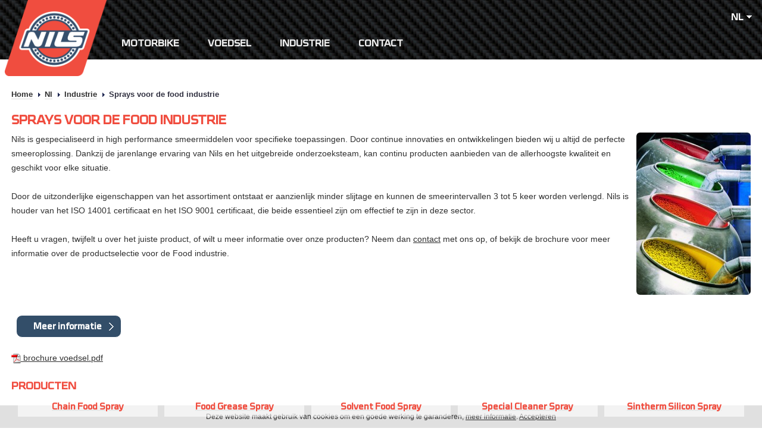

--- FILE ---
content_type: text/html;charset=utf-8
request_url: https://hqlubrication.nl/nl/industrie/sprays-voor-de-food-industrie-141087.html
body_size: 3370
content:

<!DOCTYPE html>
<html lang="nl">

<!-- This web application is designed, developed and powered by xsdot.com         -->
<!-- Xsdot is an Adev - Advanced Development initiative.                          -->
<!-- web: www.xsdot.com                                                           -->
<!-- Thank you for using our web application services!                            -->

<head>
 <title>Sprays voor de Food industrie</title>
 <meta name="description" content="Bij applicaties die in contact staan of kunnen staan met het grondwater  kunnen deze smeermiddelen veilig gebruikt worden."/>
 <meta name="keywords" content=""/>
 <meta http-equiv="Content-type" content="text/html;charset=UTF-8"/>
 <meta name="HandheldFriendly" content="True"/>
 <meta name="viewport" content="width=device-width; initial-scale=1.0;"/>
 <link rel="stylesheet" href="/files/dynamic/124072/1868/collection.css" type="text/css"/><script src="/files/dynamic/124060/1868/collection.js"></script><style>.i141534 {width:100%;padding-left:8px;padding-right:8px;}.i141089 {width:15.4589%;min-height:304px;float:right;margin-left:0.6441%;margin-bottom:3px;}.pv140053,.pv140083,.pv140046,.pv140068,.pv140112,.pv140033 {width:27%;padding-top:27%;}.i141087 {width:97.0313%;min-height:889px;margin-left:1.4844%;margin-right:1.4844%;}.i141090 {width:100%;min-height:190px;}.d141088,.d141534 {width:100%;height:20px;float:left;}.i124084,.i141536,.i141088 {width:100%;}@media (max-width: 980px) {.d141088,.d141534 {width:100%;height:18px;float:left;}}@media (max-width: 780px) {.d141088,.d141534 {width:100%;height:16px;float:left;}}</style>
 <link rel="shortcut icon" href="/files/dynamic/7b10511ez1694944663bz7150.ico"/>
</head>

<body>
<div class="page-min">

<header>
 <div class="hdr-cnt">
  <div class="logo"><a href="/"><img alt="Nils product center" src="/images/logo-mobile-124056.png?v=1" class="im100"/></a></div>
  <div id="menu"><div class="content-of i124084">
<div id="main-mnu" class="mnuoff">
 <ul id="main-nav">
 
<li><a id="fp124546" data-des="De motorsector is onze passie. Sinds 1971 produceert Nils onderhoudsproducten en oliën voor motoren en fietsen. De producten van Nils zijn van hoogwaardige kwaliteit en worden continu getest en geïnnoveerd." data-img="/empty.gif" href="/nl/nils-your-bike/">Motorbike</a>

</li>

<li><a id="fp124551" data-des="De productieomstandigheden hebben te maken met een groot aantal uitdagingen in de voedselverwerkende, farmaceutische en cosmetische industrie. De oplossingen van Nils sluiten besmettingsrisico’s van onderhoudsproducten uit door de traditionele oliën en sm" data-img="/empty.gif" href="/nl/voedsel/">Voedsel</a>

</li>

<li><a id="fp126005" data-des="" data-img="/empty.gif" href="/nl/industrie/">Industrie</a>

<ul id="menu126005" class="dd-menu1 moff">
<li><a href="/nl/industrie/vetten/">Vetten</a></li>

<li><a href="/nl/industrie/sprays-141067.html">Sprays</a></li>

<li><a href="/nl/industrie/grondverzet-vrachtvervoer-126455.html">Grondverzet & Vrachtvervoer</a></li>

<li><a href="/nl/industrie/bio-producten-126464.html">Bio producten</a></li>

<li><a href="/nl/industrie/landbouw-126473.html">Landbouw</a></li>

<li><a href="/nl/industrie/koude-werkomgevingen-126691.html">Koude werkomgevingen</a></li>

<li><a href="/nl/industrie/industrie-algemeen-130483.html">Industrie algemeen</a></li>
</ul>

</li>

<li><a id="fp126051" data-des="" data-img="/empty.gif" href="/nl/contact/">Contact</a>

</li>

 </ul>
</div>
</div></div>
  <div class="mobile-cnt">
     <div id="lan" class="loff">
     <ul>
      <li class="en"><a href="javascript:selLan('en');">English</a></li>
      <li class="nl"><a href="javascript:selLan('nl');">Nederlands</a></li>
     </ul>
     </div>
   <div id="but-lan">NL</div>
   <div id="but-search"></div>
   <div id="but-mob"><div id="but-mobh" class="hamburger hamburger--slider"><span class="hamburger-box"><span class="hamburger-inner"></span></span></div></div>
  </div>
 </div>

 <div id="search">
 <div class="search-cnt">
  <form id="search_header" action="/nl/zoeken/" method="post">
  <div>
  <input type="hidden" name="cmd" value="search"/>
  <div class="sbox"><input placeholder="type zoekwoorden" type="text" name="search_keywords" value=""/></div>
  <div class="ssearch" onclick="$('search_header').submit();"></div>
  </div>
  </form>
 </div>
 </div>

</header>

<div class="page-top"></div>




<div id="page_content">
<ul id="breadcrumbs"><li><a href="/">Home</a></li><li><a href="/nl/">Nl</a></li><li><a href="/nl/industrie/">Industrie</a></li><li class="sel">Sprays voor de food industrie</li></ul>
<div ><article class="content-of i141087"><h1>Sprays voor de Food industrie</h1><section class="content i141088"><figure class="content-round i141089"><img alt="Sprays voor de Food industrie" src="/nl/industrie/sprays-voor-de-food-industrie-141089.jpg?v=1x192x273" class="im100"/></figure><p>Nils is gespecialiseerd in high performance smeermiddelen voor specifieke toepassingen. Door continue innovaties en ontwikkelingen bieden wij u altijd de perfecte smeeroplossing.&nbsp;Dankzij de jarenlange ervaring van Nils en het uitgebreide onderzoeksteam, kan continu producten aanbieden van de allerhoogste kwaliteit en geschikt voor elke situatie.&nbsp;<br/><br/>Door de uitzonderlijke eigenschappen van het assortiment ontstaat er aanzienlijk minder slijtage en kunnen de smeerintervallen 3 tot 5 keer worden verlengd.&nbsp;Nils is houder van het ISO 14001 certificaat en het ISO 9001 certificaat, die beide essentieel zijn om effectief te zijn in deze sector.&nbsp;<br/><br/>Heeft u vragen, twijfelt u over het juiste product, of wilt u meer informatie over onze producten? Neem dan <a href="/nl/contact/">contact</a> met ons op, of bekijk de brochure voor meer informatie over de productselectie voor de Food industrie.</p><div class="content i141534">
<a href="/nl/contact/" data-rel="new-page" class="link-button">Meer informatie</a>
</div><div class="d141534"></div><div class="content i141536"><div class="flnk-smlc"><a data-description="File: brochure voedsel.pdf" class="flnk-sml" href="/files/dynamic/141536.dyn?download=1"><img width="16" height="16" src="/platform/services/content/file/icon/small/pdf.gif" alt="File: brochure voedsel.pdf"/> brochure voedsel.pdf</a></div></div>
</section><div class="d141088"></div><section class="content i141090"><h2>Producten</h2><ul class="pc5">
 
 <li>
 
 <a class="title" href="/producten/chain-food-spray-140046.html"><h3>Chain Food Spray</h3></a>
 <figure><a data-description="" href="/producten/chain-food-spray-140046.html"><div class="pv140046"><img src="/producten/chain-food-spray-140049.jpg?v=0x96x160" class="im100" alt="Chain Food Spray"/></div></a></figure>
 <div id="t141090.140046" data-rel="trunc" class="trunc-pc5">
  <p>Spray voor kettingen, kabels, glijlagers, bouten en scharnieren, bij -40° tot +150°C.</p>
 </div>
 </li>

 
 <li>
 
 <a class="title" href="/producten/food-grease-spray-140033.html"><h3>Food Grease Spray</h3></a>
 <figure><a data-description="" href="/producten/food-grease-spray-140033.html"><div class="pv140033"><img src="/producten/food-grease-spray-140036.jpg?v=0x96x160" class="im100" alt="Food Grease Spray"/></div></a></figure>
 <div id="t141090.140033" data-rel="trunc" class="trunc-pc5">
  <p>Multifunctionele spray voor de Food industrie, geschikt bij -20° tot +140°C.</p>
 </div>
 </li>

 
 <li>
 
 <a class="title" href="/producten/solvent-food-spray-140053.html"><h3>Solvent Food Spray</h3></a>
 <figure><a data-description="" href="/producten/solvent-food-spray-140053.html"><div class="pv140053"><img src="/producten/solvent-food-spray-140056.jpg?v=0x96x160" class="im100" alt="Solvent Food Spray"/></div></a></figure>
 <div id="t141090.140053" data-rel="trunc" class="trunc-pc5">
  <p>Roest oplossende spray, geschikt voor de Food industrie.</p>
 </div>
 </li>

 
 <li>
 
 <a class="title" href="/producten/special-cleaner-spray-140068.html"><h3>Special Cleaner Spray</h3></a>
 <figure><a data-description="" href="/producten/special-cleaner-spray-140068.html"><div class="pv140068"><img src="/producten/special-cleaner-spray-140071.jpg?v=0x96x160" class="im100" alt="Special Cleaner Spray"/></div></a></figure>
 <div id="t141090.140068" data-rel="trunc" class="trunc-pc5">
  <p>Reinigende spray voor het snel reinigen van applicaties, ook geschikt voor de Food industrie.</p>
 </div>
 </li>

 
 <li>
 
 <a class="title" href="/producten/sintherm-silicon-spray-140083.html"><h3>Sintherm Silicon Spray</h3></a>
 <figure><a data-description="" href="/producten/sintherm-silicon-spray-140083.html"><div class="pv140083"><img src="/producten/sintherm-silicon-spray-140086.jpg?v=0x96x160" class="im100" alt="Sintherm Silicon Spray"/></div></a></figure>
 <div id="t141090.140083" data-rel="trunc" class="trunc-pc5">
  <p>Beschermende en isolerende spray, geschikt voor de food industrie.</p>
 </div>
 </li>

 
 <li>
 
 <a class="title" href="/producten/remove-labels-spray-140112.html"><h3>Remove labels Spray</h3></a>
 <figure><a data-description="" href="/producten/remove-labels-spray-140112.html"><div class="pv140112"><img src="/producten/remove-labels-spray-140115.jpg?v=0x96x160" class="im100" alt="Remove labels Spray"/></div></a></figure>
 <div id="t141090.140112" data-rel="trunc" class="trunc-pc5">
  <p>Spray voor het eenvoudig verwijderen van labels en stickers.</p>
 </div>
 </li>
</ul>

</section>
</article></div><div class="clear"></div>
</div>


<footer>
 <div class="logo-label">EXPERTS IN LUBRICANTS</div>
 <div class="social">
  <div>Nils on:</div> <a data-rel="new-page" class="icon-fb" href="/social/facebook/">Facebook</a>
 </div>
 <div class="links">
  &#169;2026 HQ Company | <a href="/nl/documents/privacyverklaring/">Privacy policy</a> | <a href="/nl/documents/cookie-policy/">Cookie policy</a> | <a href="/en/contact/">Contact</a>
 </div>
</footer>

</div>
<script>initPage();</script>
</body>
</html>


--- FILE ---
content_type: text/css;charset=utf-8
request_url: https://hqlubrication.nl/files/dynamic/124072/1868/collection.css
body_size: 11784
content:
/* webkit input issues*/
input[type=button], input[type=submit], input[type=text], select, textarea                   {-webkit-appearance:none;}


/* customer */
#banner                      {background-image:url('/images/banner-background-a-124149.jpg?v=3');background-size:100%;background-position:center center;overflow:hidden;}

@media (max-width: 920px) {
 .banner > div > div          {padding:8px;}
 #banner                      {margin-top:0px;}
}


/* bread crumbs */
#breadcrumbs                 {clear:both;overflow:hidden;display:block;width:97%;margin:auto;list-style:none;padding:0px 0px 16px 0px;font-size:13px;font-weight:bold;line-height:22px;color:#303040;}
#breadcrumbs li              {float:left;padding:0px;padding-right:20px;background-image:url('/images/xsdot-forms-136900.png?v=0');background-position:right -737px;}
#breadcrumbs li.sel          {background-image:none;}
#breadcrumbs li a            {text-decoration:none;border-bottom:1px solid #e0e0e0;}


/* link button */
.link-button                  {display:inline-block;background-color:#334e69;color:#ffffff;text-align:center;border:1px solid #ffffff;border-radius:10px;-moz-border-radius:10px;font-weight:bold;padding-top:10px;padding-bottom:10px;padding-left:28px;padding-right:32px;line-height:16px;transition: all 0.1s ease;font-family:CubeOT,sans-serif;font-size:15px;cursor:pointer;background-image:url('/images/nils-cell-header-124481.png?v=4');background-position:right -808px;}
.link-button:link, .link-button:active, .link-button:visited {color:#ffffff;text-decoration:none;}
.link-button:hover            {transform:scale(1.03, 1.03)}


/* fonts */
@font-face {
	font-family: 'CubeOT';
	src: url('/files/dynamic/7b10511ez1694944663bz7009.eot');
	src: url('/files/dynamic/7b10511ez1694944663bz7009.eot?#iefix') format('embedded-opentype'),
		url('/files/dynamic/7b10511ez1694944663bz700d.woff') format('woff'),
		url('/files/dynamic/7b10511ez1694944663bz7005.ttf') format('truetype'),
		url('/files/dynamic/7b10511ez1694944663bz7010.svg#CubeOT') format('svg');
	font-weight: normal;
	font-style: normal;
}

/* custom tooltip */
#tool_tip_text                     {padding:8px 8px 8px 8px;border:1px solid #343434;background-color:#343434;max-width:200px;color:#ffffff;border-radius:3px;-moz-border-radius:3px;font-size:13px;-webkit-box-shadow: 4px 4px 4px -2px rgba(0,0,0,0.4);-moz-box-shadow: 4px 4px 4px -2px rgba(0,0,0,0.4);box-shadow: 4px 4px 4px -2px rgba(0,0,0,0.4);opacity:0.85;}

/* maps */
#map                         {clear:both;height:400px;background-color:#f0f0f0;border-top:1px solid #e0e0e0;}

/* social icons */
.social                      {text-align:center;overflow:hidden}
.social > div                {vertical-align:top;display:inline-block;line-height:44px;color:#f0f0f0;font-size:14px;}
.icon-fb,.icon-in            {font-size:0px;display:inline-block;width:34px;height:1px;background-image:url('/images/social-media-icons-124053.png?v=0');background-size:100%;padding-top:33px;overflow:hidden;transition: all 0.3s ease;}
.icon-fb:hover,.icon-in:hover           {opacity:0.7}
.icon-in                     {background-position:0px -34px;}

/* quote */
.hq               {padding-bottom:16px;}
.qtu              {display:inline-block;padding-right:8px;}
.qo               {color:#f04d3f;display:inline;float:left;font-size:52px;padding-top:6px;padding-right:6px;}
.qc               {color:#f04d3f;display:inline;float:right;font-size:52px;padding-left:3px;}
.contentq         {background-color:#f0f0f0;position:relative;-webkit-box-sizing: border-box;-moz-box-sizing: border-box;box-sizing:border-box;font-family:CubeOT,sans-serif;float:left;font-size:14px;line-height:24px;padding:1px;padding-left:0px;padding-right:0px;font-weight:normal;overflow:hidden;text-align:left;margin:0px;border-radius:12px;-moz-border-radius:12px;}

img     {padding-top:0px;vertical-align:middle;}

/* special bullets */
.xsdot_lt                    {padding:0px;margin:0px;}
.xsdot_lt li                 {padding:0px;margin:0px;}

.content .ul, .content-of .ul       {list-style: none;padding:0px;}
.content .ul li, .content-of .ul li    {padding-left:34px;background-image:url('/images/nils-content-bullet-126170.png?v=1');background-repeat:no-repeat;background-size:40px 60px;background-position:3px 1px;}

.content-of > ul       {list-style: none;padding:0px;}
.content-of > ul li    {padding-left:34px;background-image:url('/images/nils-content-bullet-126170.png?v=1');background-repeat:no-repeat;background-size:40px 60px;background-position:3px 1px;}


/* icon view x2 */
.xsdot_x2                     {list-style:none;margin:0px;padding:0px;}
.xsdot_x2 > li                {list-style:none;float:left;width:50%;height:120px;overflow:hidden;padding-right:12px;-webkit-box-sizing: border-box;-moz-box-sizing: border-box;box-sizing: border-box;cursor:pointer;transition: all 0.3s ease;}
.xsdot_x2 > li > p > a        {text-decoration:none;font-weight:bold;color:#f04d3f;}
.xsdot_x2 > li:hover          {transform: translate(1px, 1px);}
.xsdot_x2  img                {float:left;margin-right:8px;margin-top:6px;border-radius:4px;-moz-border-radius:4px;}


@media (max-width: 800px) {
 .xsdot_x2 > li                {float:none;width:100%;height:100%;padding:16px 0px 0px 0px;}
}


/* default needed system styles */  
body                         {background-color:#ffffff;color:#303030;font-family:verdana,arial,helvetica,sans-serif;margin:0px;padding:0px;overflow:auto;-webkit-text-size-adjust: 100%;}

html                         {height:100%;margin:0px;padding:0px;}
form                         {padding:0px;margin:0px;}
strong                       {font-weight:bold;color:#1f1f1f;}
em.des                       {display:block;margin-bottom:20px;}
b                            {}
select                       {border:1px solid #000000;padding: 2px;}
img                          {border:0px;display:block;}
a                            {outline: none;}
a:focus, a:active            {outline: none;}
p                            {padding:0px;margin:0px;}
ul, ol, blockquote           {margin-bottom:0px;margin-top:0px;}
.im100                       {width:100%;}
.img-fli, .img-fsi           {display:inline;}

.flnk-lrg > img, .flnk-sml > img              {display:inline;}
.clear                       {clear:both;}

article, section, figure, nav {display:block;margin:0px;padding:0px;}

/* default needed system styles */   
.csc {float:left;overflow:visible;}
.csr {float:left;overflow:visible;}

/* embedded video */
.embo iframe,  .embo object, .embo embed  {position:absolute;top:0;left:0;width:100%;height:100%;}

a:link                       {color:#303030;text-decoration:underline;}
a:active                     {color:#303030;text-decoration:underline;}
a:visited                    {color:#303030;text-decoration:underline;}
a:hover                      {color:#000000;text-decoration:underline;}

.content                     {position:relative;-webkit-box-sizing: border-box;-moz-box-sizing: border-box;box-sizing: border-box;float:left;font-size:13px;font-size:14px;line-height:24px;padding:1px;padding-left:0px;padding-right:0px;font-weight:normal;overflow:hidden;text-align:left;margin:0px;}
.content-round               {position:relative;-webkit-box-sizing: border-box;-moz-box-sizing: border-box;box-sizing: border-box;float:left;font-size:13px;font-size:14px;line-height:24px;padding:1px;padding-left:0px;padding-right:0px;font-weight:normal;overflow:hidden;text-align:left;margin:0px;border-radius:6px;-moz-border-radius:6px;}
.content-round img           {border-radius:6px;-moz-border-radius:6px;}

/* more */
.content-sm                  {position:relative;-webkit-box-sizing: border-box;-moz-box-sizing: border-box;box-sizing: border-box;float:left;font-size:13px;font-size:14px;line-height:24px;padding:1px;padding-left:0px;padding-right:0px;font-weight:normal;overflow:hidden;text-align:left;margin:0px;}
.more-s                      {height:98px;overflow:hidden;transition: all 0.3s ease;}
.moresp                      {max-height:1000px;overflow:hidden;transition: all 0.2s ease;}

.more-mb, .more-sb           {display:none;cursor:pointer;overflow:hidden;font-size:12px;background-color:#ffffff;height:20px;overlfow:hidden;}

.more-mb > span, .more-sb > span   {color:#f04d3f;border-bottom:1px solid #000000;}



.contentr                    {position:relative;color:#f0f0f0;background-color:#f04d3f;-webkit-box-sizing: border-box;-moz-box-sizing: border-box;box-sizing: border-box;float:left;font-size:13px;font-size:14px;line-height:24px;padding:1px;padding-left:0px;padding-right:0px;font-weight:normal;overflow:hidden;text-align:left;margin:0px;border-radius:12px;-moz-border-radius:12px;}
.contentb                    {position:relative;color:#f0f0f0;background-color:#334e69;-webkit-box-sizing: border-box;-moz-box-sizing: border-box;box-sizing: border-box;float:left;font-size:13px;font-size:14px;line-height:24px;padding:1px;padding-left:0px;padding-right:0px;font-weight:normal;overflow:hidden;text-align:left;margin:0px;border-radius:12px;-moz-border-radius:12px;}

.content-rg                  {position:relative;color:#303030;background-color:#e8e8e8;-webkit-box-sizing: border-box;-moz-box-sizing: border-box;box-sizing: border-box;float:left;font-size:13px;font-size:14px;line-height:24px;padding:1px;padding-left:0px;padding-right:0px;font-weight:normal;overflow:hidden;text-align:left;margin:0px;border-radius:12px;-moz-border-radius:12px;}
.content-of                  {position:relative;color:#303030;-webkit-box-sizing: border-box;-moz-box-sizing: border-box;box-sizing: border-box;float:left;font-size:13px;font-size:14px;line-height:24px;padding:1px;padding-left:0px;padding-right:0px;font-weight:normal;text-align:left;margin:0px;}


.content_nilsr               {position:relative;-webkit-box-sizing: border-box;-moz-box-sizing: border-box;box-sizing: border-box;float:left;font-size:13px;font-size:14px;line-height:24px;padding:1px;padding-left:0px;padding-right:0px;font-weight:normal;overflow:hidden;text-align:left;margin:0px;background-image:url('/images/nils-cell-bg-124482.png?v=4');border-top-right-radius: 8px;}
.arrow                       {float:right;width:30px;height:26px;background-image:url('/images/nils-cell-header-124481.png?v=4');background-position:-1248px -815px;}
.content_nilsr:hover         {opacity:0.9;}
.content_nilsr h2            {cursor:pointer;}
.content_nilsr img           {cursor:pointer;}

h1                           {display:block;margin:0px;padding:0px;color:#f04d3f;padding-bottom:6px;font-family:CubeOT,sans-serif;font-size:22px;line-height:28px;text-transform:uppercase;}
h2                           {display:block;margin:0px;padding:0px;color:#f04d3f;padding-bottom:6px;font-family:CubeOT,sans-serif;font-size:18px;line-height:24px;text-transform:uppercase;}
h3                           {display:block;margin:0px;padding:0px;color:#f04d3f;padding-bottom:6px;font-family:CubeOT,sans-serif;font-size:15px;line-height:28px;}
h4                           {display:block;margin:0px;padding:0px;color:#f04d3f;padding-bottom:6px;font-family:CubeOT,sans-serif;font-size:14px;line-height:28px;}


.contentr h2, .contentr h3, .contentr h4      {color:#ffffff;}
.contentb h2, .contentb h3, .contentb h4      {color:#ffffff;}
.contentg strong             {font-weight:bold;color:#884190;}

.contentr a:link, .contentr a:active, .contentr a:visited  {color:#ffffff;}
.contentb a:link, .contentb a:active, .contentb a:visited  {color:#ffffff;}


.content_nilsr h2            {color:#ffffff;padding:12px 4px 4px 20px;background-image:url('/images/nils-cell-header-124481.png?v=4');line-height:28px;height:28px;overflow:hidden;}

.lineu::after                {content: "";display: block;width: 160px; height: 1px; background-color: #a0a0a0; margin: 0 auto;margin-top:16px;margin-bottom:16px;}

.page-top                    {height:100px;}
.page-min                    {margin:0px;padding:0px;}
#page_content                {max-width:1280px;min-height:600px;margin:auto;margin-top:48px;margin-bottom:40px;ooverflow:hidden;}


/* header */
header                        {position:fixed;top:0px;width:100%;z-index:100;display:block;height:100px;background-color:#1f1f1f;background-image:url('/images/carbon-background-a-124416.jpg?v=2');}

/* footer */
footer                       {min-height:140px;padding:16px;clear:both;display:block;color:#ffffff;background-color:#1f1f1f;background-image:url('/images/carbon-background-a-124416.jpg?v=2');}
.logo-label                  {margin:auto;padding:12px 12px 0px 12px;max-width:320px;height:30px;text-align:center;font-family:CubeOT,sans-serif;}
footer .links                {font-size:13px;text-align:center;line-height:24px;padding-top:6px;color:#f0f0f0;}
footer .links a:link, footer .links a:active, footer .links a:visited          {color:#f0f0f0;}

@media (max-width: 920px) {
  .page-top                    {height:60px;}
  #page_content                {margin-top:28px;padding-left:8px;padding-right:8px;}
  header                       {height:60px;}
}



/* cookie agreement */
#cookie-ae                   {position:fixed;bottom:-140px;width:100%;transition: all 0.3s ease;}
#cookie-ae.ani               {bottom:0px;}
#cookie-ae > div             {background-color:#e0e0e0;padding:8px;text-align:center;font-size:12px;line-height:22px;}

/* basic table */
.basic-table                 {margin-top:6px;width:100%;border-width: 1px 0px 0px 0px; border-style: solid; border-color:#f0f0f0;border-spacing: 0;}
.basic-table td              {padding-left:3px;padding-right:3px;border-width: 0 0 1px 0px; border-style: solid; border-color:#f0f0f0;vertical-align:top;}
.basic-table td:first-child  {width:30%;}
.basic-table tr:hover        {background-color:#f8f8f8;}

@media (max-width: 800px) {
 .basic-table td:first-child  {width:40%;}
}

@media (max-width: 600px) {
 .basic-table td:first-child  {width:50%;}
}

/* main navigation */
.hdr-cnt                      {max-width:1400px;height:60px;margin:auto;}
/*.mobile-cnt                   {width:100px;height:60px;position:absolute;top:0px;right:0px;}*/
.mobile-cnt                   {width:60px;height:60px;position:absolute;top:0px;right:0px;}
#but-lan                      {width:42px;padding-left:8px;height:60px;float:left;line-height:58px;color:#ffffff;cursor:pointer;font-weight:bold;font-size:15px;background-image:url('/images/language-images-124147.png?v=0');background-position:24px -152px;font-family: CubeOT, sans-serif;obackground-color:#0000ff;}
#but-mob                      {display:none;width:44px;height:60px;float:left;obackground-color:#00ff00;}
#but-search                   {display:none;width:42px;height:40px;float:left;background-image:url('/files/dynamic/2f820005z16e64441a8ez7e0f.svg');background-size:18px;background-repeat:no-repeat;background-position:14px 20px;obackground-color:#ff0000;}
#but-lan:hover                {opacity:0.8}

#hdr-mm                       {display:none;}
.logo                         {position:absolute;float:left;width:172px;padding-left:8px;}

#menu                         {max-width:700px;height:60px;padding-top:50px;margin-left:180px;}

#main-nav                     {margin:0px;padding:0px;font-family: CubeOT, sans-serif;}
#main-nav > li                {z-index:200;padding:0px;margin:0px;list-style-type:none;float:left;padding-left:14px;padding-right:14px;}
#main-nav > li > a            {padding:10px 10px 10px 10px;display:block;text-transform:uppercase;}
#main-nav > li > a:link, #main-nav  > li > a:active, #main-nav  > li > a:visited {color:#f0f0f0;font-size:16px;text-decoration:none;background:none;font-weight:bold;}
#main-nav > li > a:hover                                         {color:#ffffff;text-decoration:none;background:none;font-weight:bold;}
#main-nav > li > a::after           {content: "";display: block;width: 0px; height: 2px; background-color: #f04d3f; margin: 0 auto; -webkit-transition-property: width; transition-property: width;-webkit-transition-duration: 500ms;transition-duration: 300ms;}
#main-nav > li > a:hover::after     {content: "";width:100%;}

#main-nav > li.published0     {position:inherit;border: 1px dashed rgba(255, 0, 0, .7);}
#main-nav > li.published0::after   {border: 0px;}


.dd-menu1                     {z-index:2000;position:absolute;list-style:none;padding:0px;margin:0px;background-color:#f0f0f0;-webkit-box-shadow: 0px 4px 5px 0px rgba(0,0,0,0.2);-moz-box-shadow: 0px 4px 5px 0px rgba(0,0,0,0.2);box-shadow: 0px 4px 5px 0px rgba(0,0,0,0.2);transition: opacity 0.2s ease}
.dd-menu1 li                  {padding:0px;margin:0px;}
.dd-menu1 li a                {text-transform:uppercase;padding:12px;padding-right:16px;padding-left:16px;overflow:hidden;display:block;font-size:14px;line-height:16px;background-color:transparent;text-decoration:none;font-weight:bold;}
.dd-menu1 li a:hover          {background-color:#f8f8f8;-webkit-box-shadow: 0px 0px 2px 0px rgba(0,0,0,0.1);-moz-box-shadow: 0px 0px 2px 0px rgba(0,0,0,0.1);box-shadow: 0px 0px 2px 0px rgba(0,0,0,0.1);}

.dd-menu1 > li > a:link, .dd-menu1 > li > a:active, .dd-menu1 > li > a:visited  {color:#f04d3f;}

.moff                         {opacity:0;overflow:hidden;top:-600px;transition: none;}
.mon                          {opacity:0.94;top:50px;}

@media (max-width: 920px) {
  /*.mobile-cnt                   {width:148px;}*/
  .mobile-cnt                   {width:108px;}

  #but-mob                      {display:block;}

  .logo                         {float:none;position:absolute;width:94px;left:8px;top:0px;padding-left:0px;}

  #menu                         {position:relative;float:none;width:100%;max-width:100%;height:0px;top:60px;padding-top:0px;margin-left:0px;}

  #main-mnu                     {position:absolute;width:300px;transition: right 0.3s ease, opacity 0.3s ease;background-color:#f0f0f0;-webkit-box-shadow: 0px 4px 5px 0px rgba(0,0,0,0.2);-moz-box-shadow: 0px 4px 5px 0px rgba(0,0,0,0.2);box-shadow: 0px 4px 5px 0px rgba(0,0,0,0.2);}

  #main-nav                     {display:block;width:100%;}
  #main-nav > li                {float:none;padding-left:14px;padding-right:14px;}

  .mnuoff                       {right:-310px;top:0px;}
  .mnuon                        {right:0px;top:0px;}

  #main-nav > li > a            {padding:0px;display:inline-block;text-align:center;line-height:60px;height:50px;overflow:hidden;width:100%;}
  #main-nav > li > a:link, #main-nav  > li > a:active, #main-nav  > li > a:visited {color:#f04d3f;font-size:16px;text-decoration:none;background:none;font-weight:bold;}
  #main-nav > li > a:hover                                         {color:#1f1f1f;text-decoration:none;background:none;font-weight:bold;}
 }


@media (max-width: 450px) {
  #main-mnu                     {width:100%;}
  .mnuoff                       {opacity:1;right:0px;top:-400px}
  .mnuon                        {opacity:1;right:0px;top:0px;}
 }


/* language */
/*#lan                            {position:absolute;top:42px;right:46px;transition: all 0.2s ease;width:160px;-webkit-box-shadow: 0px 4px 5px 0px rgba(0,0,0,0.2);-moz-box-shadow: 0px 4px 5px 0px rgba(0,0,0,0.2);box-shadow: 0px 4px 5px 0px rgba(0,0,0,0.2);background-image:url('/images/lan-arrow-win-124436.png?v=1');padding-top:12px;background-position:106px 0px;background-repeat:no-repeat;}*/
#lan                            {position:absolute;top:42px;right:6px;transition: all 0.2s ease;width:160px;-webkit-box-shadow: 0px 4px 5px 0px rgba(0,0,0,0.2);-moz-box-shadow: 0px 4px 5px 0px rgba(0,0,0,0.2);box-shadow: 0px 4px 5px 0px rgba(0,0,0,0.2);background-image:url('/images/lan-arrow-win-124436.png?v=1');padding-top:12px;background-position:106px 0px;background-repeat:no-repeat;}

#lan  ul                        {list-style:none;padding:0px;background-color:#e0e0e0;}
#lan  li                        {height:40px;line-height:40px;background-image:url('/images/language-images-124147.png?v=0');}
#lan  li:hover                  {background-color:#f8f8f8;}
#lan  li a                      {display:block;padding-left:40px;text-decoration:none;font-weight:bold;color:#404040;font-size:14px;font-family: CubeOT, sans-serif;}
.loff                           {opacity:0;height:0px;overflow:hidden;}
.lon                            {opacity:1;height:80px;}

#lan  li.nl                     {background-position:4px 0px;}
#lan  li.ru                     {background-position:4px -120px;}
#lan  li.en                     {background-position:4px -40px;}

@media (max-width: 920px) {
/* #lan                             {top:42px;right:94px;} */
 #lan                             {top:42px;right:54px;} 
}

/* full window */
#full-window          {list-style:none;margin:0px;padding:0px;padding-bottom:12px;display:block;position:fixed;z-index:10000;top:8px;bottom:8px;left:8px;right:8px;min-height:180px;overflow:hidden;border:1px solid #d0d0d0;border-radius:3px;-moz-border-radius:3px;  -webkit-box-shadow: 1px 1px 8px 0px rgba(50, 50, 50, 0.42);-moz-box-shadow: 1px 1px 8px 0px rgba(50, 50, 50, 0.42);box-shadow: 1px 1px 8px 0px rgba(50, 50, 50, 0.42);}
#full-window > li.frm-cnt  {height:100%;border:0px;padding:0px;margin:0px;cursor:default;background-color: rgba(255, 255, 255, 0.94);}

#isw            {padding:0px;list-style:none;}
#isw li         {min-height:200px;}

.imgpu          {opacity: 0;filter: alpha(opacity=0);}
.imgpo          {opacity: 1;filter: alpha(opacity=100);transition: all 0.5s ease;}


/* form window */
#frm-window           {list-style:none;margin:0px;padding:0px;display:block;position:absolute;width:1px;top:-200px;left:0px;background-color:#ffffff;overflow:hidden;transition: all 0.25s ease;border:1px solid #d0d0d0;border-radius:3px;-moz-border-radius:3px;-webkit-box-shadow: 1px 1px 8px 0px rgba(50, 50, 50, 0.42);-moz-box-shadow: 1px 1px 8px 0px rgba(50, 50, 50, 0.42);box-shadow: 1px 1px 8px 0px rgba(50, 50, 50, 0.42);z-index:1000;}
#frm-window > li, #full-window > li {height:34px;line-height:34px;cursor:pointer;padding-top:4px;padding-bottom:2px;padding-left:8px;padding-right:8px;font-size:12px;border-width:1px 0px 0px 0px;border-style:solid;border-color:#e0e0e0;overflow:hidden;}
#frm-window > li:hover  {background-color:#f8f8f8;}
#frm-window > li:first-child, #full-window > li:first-child {height:37px;line-height:38px;padding-top:0px;padding-bottom:0px;background-color:#e8e8e8;border:0px;font-weight:bold;background-image:url('/images/xsdot-forms-136900.png?v=0');background-position:right -80px;background-repeat:no-repeat;}
#loader               {width:82px;height:82px;line-height:82px;margin:auto;margin-top:30px;margin-bottom:30px;background-image:url('/files/dynamic/7b10511ez1694944663bz7238.gif');text-align:center;font-size:12px;}

#frm-window > li.frm-cnt {height:100%;border:0px;padding:0px;margin:0px;cursor:default;background-color:#ffffff;}

.curp   {cursor:pointer;}
/* for auth */
.form-chb-box              {float:left;width:20px;height:20px;margin-right:6px;}
.form-chb-lnk              {display:block;font-size:13px;line-height:22px;}
.form-chb-box input {height:20px !important;margin-left:4px !important;margin-top:2px !important; width:14px !important;}


/* xsdot forms */
.frm-error                                        {color:#c03030;font-size:15px;padding-bottom:12px;}

.frm-el                                           {clear:both;}
.frm-el > label                                   {position:absolute;left:0px;min-height:34px;line-height:30px;display:block;width:180px;padding-left:0px;-webkit-box-sizing: border-box;-moz-box-sizing: border-box;box-sizing: border-box;font-weight:bold;color:#707070;font-size:14px;font-family:CubeOT,sans-serif;}
.frm-el > div                                     {margin-left:180px;padding:0px;line-height:18px;}

.frm-el > div.cmp > input[type=text], .frm-el > div.cmp > textarea {background-image:url('/images/xsdot-forms-136900.png?v=0');background-position:right -306px;background-repeat:no-repeat;overflow:hidden;padding-right:30px;}

.frm-el > div > input[type=text], .frm-el > div > select     {display:block;width:100%;border:1px solid #b0b0b0;background-color:#f8f8f8;margin:0px;height:34px;line-height:21px;padding:5px;-webkit-box-sizing: border-box;-moz-box-sizing: border-box;box-sizing: border-box; border-radius:4px;-moz-border-radius:4px;}
.frm-el > div textarea                            {display:block;width:100%;border:1px solid #b0b0b0;background-color:#f8f8f8;margin:0px;height:80px;line-height:21px;padding:5px;-webkit-box-sizing: border-box;-moz-box-sizing: border-box;box-sizing: border-box; border-radius:4px;-moz-border-radius:4px;}
.frm-el > div input[type=checkbox]                {display:inline-block;width:18px;height:18px;margin:3px 6px 6px 0px;}


input.frm-rad                                     {clear:both;position:absolute;width:16px;overflow:hidden;margin-top:8px;margin-left:3px;}
.frm-radl                                         {display:block;padding-left:24px;padding-top:6px;font-size:17px;line-height:20px;cursor:pointer;}

.input_help                                       {width:17px;height:18px;display:inline;}

.frm-but-cnt                                      {margin-left:178px;}
.frm-but                                          {display:inline-block;background-color:#f04d3f;color:#ffffff;text-align:center;border:1px solid #ffffff;border-radius:16px;-moz-border-radius:16px;font-weight:bold;padding-top:10px;padding-bottom:10px;padding-left:28px;padding-right:28px;line-height:16px;transition: all 0.3s ease;font-family:CubeOT,sans-serif;font-size:15px;cursor:pointer;}
.frm-but:hover                                    {transform:scale(1.03, 1.03)}


.frm-el input[type=text].el-error, .frm-el  textarea.el-error, .frm-el  select.el-error, div.el-error {border:1px solid #ff8080;border-radius:4px;-moz-border-radius:4px;}
.frm-el input[type=checkbox].el-error            {outline: 1px solid #ff8080;}


@media (max-width: 800px)  {
  .frm-el > label                             {width:160px;}
  .frm-el > div                               {margin-left:160px;}
  .frm-but-cnt                                {margin-left:158px;}
 }

@media (max-width: 500px)  {
  .frm-el > label                             {width:100%;position:relative;font-size:13px;line-height:26px;font-weight:bold;}
  .frm-el > div                               {margin-left:0px;}
  .frm-but-cnt                                {margin-left:0px;text-align:center;}
 }



/* viewer */
.viewer       {margin:0px;padding:0px;list-style:none;transition: all 0.5s ease;overflow:hidden;}
.viewer li    {margin:0px;padding:0px;}
.vnavb        {position:absolute;left:0px;top:0px;width:60px;height:100%;background-image:url('/images/swipe-buttons-124051.png?v=0');background-repeat:no-repeat;background-position:-146px center;cursor:pointer;transition: all 0.5s ease;z-index:1000;}
.vnavn        {position:absolute;right:0px;top:0px;width:60px;height:100%;background-image:url('/images/swipe-buttons-124051.png?v=0');background-repeat:no-repeat;background-position:-30px center;cursor:pointer;transition: all 0.5s ease;z-index:1000;}

.vnavbs        {position:absolute;left:0px;top:0px;width:60px;height:100%;background-image:url('/images/swipe-buttons-124051.png?v=0');background-repeat:no-repeat;background-position:6px center;cursor:pointer;transition: all 0.5s ease;z-index:1000;}
.vnavns        {position:absolute;right:0px;top:0px;width:60px;height:100%;background-image:url('/images/swipe-buttons-124051.png?v=0');background-repeat:no-repeat;background-position:-182px center;cursor:pointer;transition: all 0.5s ease;z-index:1000;}

.viewer-but         {overflow:hidden;position:relative;}
.viewer-but:hover .vnavn, .vnavn:hover  {background-position:-182px center;}
.viewer-but:hover .vnavb, .vnavb:hover  {background-position:6px center;}
.hidden   {display:none;}

.hamburger {
  padding: 16px 13px;  /* top left */
  display: inline-block;
  cursor: pointer;
  transition-property: opacity, filter;
  transition-duration: 0.15s;
  transition-timing-function: linear;
  font: inherit;
  color: inherit;
  text-transform: none;
  background-color: transparent;
  border: 0;
  margin: 0;
  overflow: visible; }
  .hamburger:hover { opacity: 0.7; }
  .hamburger.is-active:hover { opacity: 0.7; }
  .hamburger.is-active .hamburger-inner,
  .hamburger.is-active .hamburger-inner::before,
  .hamburger.is-active .hamburger-inner::after {background-color: #ffffff; }

.hamburger-box {
  width: 32px;
  height: 24px;
  display: inline-block;
  position: relative; }

.hamburger-inner {
  display: block;
  top: 50%;
  margin-top: -0px; }
  .hamburger-inner, .hamburger-inner::before, .hamburger-inner::after {
    width: 20px;  /* width */
    height: 3px;  /* line height */
    background-color: #ffffff;
    border-radius: 2px;
    position: absolute;
    transition-property: transform;
    transition-duration: 0.15s;
    transition-timing-function: ease; }
  .hamburger-inner::before, .hamburger-inner::after {
    content: "";
    display: block; }
  .hamburger-inner::before {
    top: -10px; }
  .hamburger-inner::after {
    bottom: -10px; }




.hamburger--slider .hamburger-inner {
  top: 4px;  /* height c */ }
  .hamburger--slider .hamburger-inner::before {
    top: 8px;  / * height a */
    transition-property: transform, opacity;
    transition-timing-function: ease;
    transition-duration: 0.15s; }
  .hamburger--slider .hamburger-inner::after {
    top: 16px; /* height c */ }

.hamburger--slider.is-active .hamburger-inner {
  transform: translate3d(0, 8px, 0) rotate(45deg); }
  .hamburger--slider.is-active .hamburger-inner::before {
    transform: rotate(-45deg) translate3d(-5.71429px, -6px, 0);
    opacity: 0; }
  .hamburger--slider.is-active .hamburger-inner::after {
    transform: translate3d(0, -16px, 0) rotate(-90deg); }

/* authentication */

.auth_header                 {text-align:left;margin-top:20px;margin-bottom:8px;font-weight:bold;font-size:13px;color:#606060;clear:both;}
.auth                        {margin:auto;margin-top:0px;margin-bottom:64px;text-align:center;font-size:12px;line-height:20px;overflow:hidden;width:500px;height:640px;}
.auth-cnt                    {opacity:0;width:80%;list-style:none;margin:0px;padding:0px;margin:auto;text-align:center;transition: all 0.5s ease;background-image:url('/images/logo-main-app-124055.png?v=1');background-repeat:no-repeat;background-size:160px;background-position:center -100px;}
.auth-cnt > li               {vertical-align:top;text-align:left;}
.auth-bc                     {text-align:center;padding:8px;}
.auth-fp                     {text-align:center;margin:6px;padding-top:12px;}

#auth-er                     {clear:both;color:#c00000;font-size:12px;line-height:22px;padding-bottom:8px;}

.sec-reg-container           {padding-top:0px;padding-bottom:24px;max-width:550px;margin:auto;}
.sec-reg-container_b         {padding-top:0px;padding-bottom:24px;max-width:640px;margin:auto;text-align:center;}
.auth-intro                  {margin-bottom:22px;}
.auth-txt                    {font-size:12px;line-height:24px;}
#acenter-cnt                 {opacity:0;list-style:none;margin:0px;padding:0px;text-align:center;transition: all 0.5s ease;padding-left:12px;padding-right:12px;}
.eauth-avatar                {margin:auto;width:50px;margin-bottom:14px;border-radius:6px;-moz-border-radius:6px;}

.auth-cnt > li.show-dev, .show-dev                    {display:none;}

.buta                        {display:inline-block;margin:8px;height:42px;line-height:40px;padding:0px;padding-left:36px;padding-right:36px;border-radius:6px;background-color:#f04d3f;border:1px solid #f04d3f;cursor:pointer;transition: all 0.5s ease;font-weight:bold;color:#ffffff;font-size:13px;}
.butaf                       {display:block;height:42px;line-height:40px;padding:0px;padding-left:36px;padding-right:36px;border-radius:6px;background-color:#f04d3f;border:1px solid #f04d3f;cursor:pointer;transition: all 0.5s ease;font-weight:bold;color:#ffffff;font-size:13px;text-align:center;}

a.buta:link,a.buta:active,a.buta:visited,a.butaf:link,a.butaf:active,a.butaf:visited                      {color:#ffffff;text-decoration:none;}
.buta:hover,a.buta:hover,.butaf:hover,a.butaf:hover                 {background-color:#e03d2f;-webkit-box-shadow: 0px 0px 4px 0px rgba(10, 10, 10, 0.24);-moz-box-shadow:0px 0px 4px 0px rgba(10, 10, 10, 0.24);box-shadow:0px 0px 4px 0px rgba(10, 10, 10, 0.24);}


.form-auth                   {clear:both;list-style:none;margin:0px;padding:0px;overflow:hidden;position:relative;}
.form-auth li                {overflow:hidden;}
.form-auth li > label        {position:absolute;left:0px;height:40px;line-height:40px;display:block;width:36%;padding-left:0px;-webkit-box-sizing: border-box;-moz-box-sizing: border-box;box-sizing: border-box;font-size:13px;}
.form-auth li > div          {margin-left:36%;padding:6px;}
.form-auth li div input, .form-auth li div select  {display:block;width:100%;border:1px solid #b0b0b0;background-color:#f8f8f8;margin:0px;line-height:40px;height:40px;padding:3px;padding-left:6px;-webkit-box-sizing: border-box;-moz-box-sizing: border-box;box-sizing: border-box; border-radius:4px;-moz-border-radius:4px;}

.form-auth li > div > a      {text-decoration:none;}
.form-auth li.error input    {border-color:#e00000;}

.form-auth li div.cmp input  {background-image:url('/images/xsdot-forms-136900.png?v=0');background-position:right -304px;overflow:hidden;padding-right:32px;}


.form-authf                   {clear:both;list-style:none;margin:0px;padding:0px;overflow:hidden;position:relative;}
.form-authf li                {overflow:hidden;margin-bottom:12px;}
.form-authf li input          {display:block;width:100%;border:1px solid #b0b0b0;background-color:#f8f8f8;margin:0px;height:26px;line-height:21px;padding:3px;-webkit-box-sizing: border-box;-moz-box-sizing: border-box;box-sizing: border-box; border-radius:4px;-moz-border-radius:4px;}
.form-authf li > div > a      {text-decoration:none;}


.form-authf li input           {line-height:40px;height:40px;padding-left:6px;}
.form-authf li input.auth-cn   {background-image:url('/images/mobile-menu-retina-124096.png?v=1');background-size:1000px 700px;background-position:-2px -42px;padding-left:32px;}
.form-authf li input.auth-pw   {background-image:url('/images/mobile-menu-retina-124096.png?v=1');background-size:1000px 700px;background-position:-2px -82px;padding-left:32px;}

.form-authf li.error input     {border-color:#e00000;}

.form-authf li > div.auth-sl   {border:1px solid #c0c0c0;padding:6px;border-radius:5px;}


#auth-back                   {display:none;}

.auth-ext                    {padding:0px;list-style:none;overflow:hidden;}
.auth-ext li                 {width:49.5%;float:left;}
.auth-ext li:first-child     {margin-right:1%;}

.auth-but                    {border:1px solid #e0e0e0;height:44px;border-radius:6px;-webkit-border-radius:6px;-moz-border-radius:6px;position:relative;padding-left:24px;padding-right:24px;color:#ffffff;font-weight:bold;font-size:12px;line-height:44px;text-align:center;}
.but-fb                      {background-color:#3b5998;}
.but-in                      {background-color:#007ab6;}
.but-pn                      {background-color:#64b22e;}

.but-fb > div                 {position:absolute;top:4px;left:4px;height:32px;width:32px;background-image:url('/images/mobile-menu-retina-124096.png?v=1');background-size:1000px 700px;background-position:-0px -121px;}
.but-in > div                 {position:absolute;top:4px;left:4px;height:32px;width:32px;background-image:url('/images/mobile-menu-retina-124096.png?v=1');background-size:1000px 700px;background-position:-0px -161px;}
.but-pn > div                 {position:absolute;top:4px;left:4px;height:32px;width:32px;background-image:url('/images/mobile-menu-retina-124096.png?v=1');background-size:1000px 700px;background-position:-50px -121px;}

.auth-or                     {padding-top:4px;height:32px;line-height:32px;text-align:center;font-size:14px;}

.auth-regcn                  {padding-top:8px;}
.auth-reg                    {height:40px;text-align:center;}
.auth-reg > a                {display:block;line-height:20px;}

.link_in, .link_fb           {clear:both;overflow:hidden;display:block;color:#ffffff;padding:2px;}
.link_fb  div                {margin-top:2px;margin-right:4px;float:left;height:20px;width:19px;background-image:url('/images/mobile-menu-retina-124096.png?v=1');background-size:1000px 700px;background-position:-7px -129px;}
.link_in  div                {margin-top:2px;margin-right:4px;float:left;height:20px;width:19px;background-image:url('/images/mobile-menu-retina-124096.png?v=1');background-size:1000px 700px;background-position:-7px -169px;}

@media (max-width: 840px) 
 {
  .sec-reg-container           {padding-top:4px;}

  .auth_header                 {padding-left:8px;padding-right:8px;margin-top:6px;margin-bottom:6px;}
  .auth-txt                    {text-align:center;padding:6px;}
  #auth-back                   {position:fixed;display:block;line-height:44px;font-size:13px;font-weight:bold;color:#ffffff;background-color:#64b22e;width:100%;left:0px;top:0px;z-index:100;background-image:url('/images/xsdot-forms-136900.png?v=0');background-position:0px -0px;background-repeat:no-repeat;padding-left:32px;cursor:pointer;}
  a#auth-back:link,a#auth-back:active {text-decoration:none;}

  #auth-er                     {padding:8px;}
  .hide-sm                     {display:none;}

  .auth-cnt > li               {margin-bottom:0px;margin-top:0px;}

  .auth                        {width:100%;margin-bottom:0px;}
  .form-auth                   {padding-top:0px;}

  .form-auth li > label        {display:none;}
  .form-auth li > div          {margin-left:0px;} 
  .form-auth li div input,.form-auth li div select {line-height:40px;height:40px;padding-left:6px;}

  .form-auth li .frm-selbox    {background-position:right -673px;margin:0px;height:40px;line-height:40px;padding:0px;padding-left:6px;}
  .form-auth li div.cmp input  {background-image:url('/images/xsdot-forms-136900.png?v=0');background-position:right -304px;overflow:hidden;padding-right:32px;}

  .auth-bc                     {padding:6px;}
  .buta                        {margin:0px;padding:0px;width:100%}

  .auth-bdr                    {border:1px solid #c0c0c0;margin:6px;}

  .auth-cnt > li.hide-dev, .hide-dev       {display:none;}
  .auth-cnt > li.show-dev, .show-dev       {display:block;}
 }


/* Product view */
.prd-header         {float:left;line-height:20px;margin:0px;padding-bottom:7px;font-size:16px;}
.prd-row            {clear:both;overflow:hidden;height:1px;background-color:#fafafa;margin-bottom:4px;}

.prd-view-del       {height:1px;clear:both;overflow:hidden;margin-top:2px;margin-bottom:2px;}

.prd-tb             {clear:both;overflow:hidden;padding:4px;}
.prd-tbl            {float:left;font-size:14px;padding-top:8px;line-height:12px;}
.prd-fnd            {float:left;font-size:14px;padding-top:5px;line-height:12px;}
.sel-ob             {float:right;border:1px solid #a0a0a0;}
.sel-va             {float:right;margin-right:4px;border:1px solid #a0a0a0;}

@media (max-width: 600px) {
  .prd-tb             {padding:4px 0px 4px 0px;}
  .prd-fnd            {float:none;width:100%;border-width:0px 0px 1px 0px;border-style:solid;border-color:#e0e0e0;margin-bottom:6px;padding-top:0px;padding-bottom:5px;}
 }

.prd-ttc            {display:none;}

.pc1                {position:relative;overflow:hidden;margin:12px 0px 12px 0px;padding:8px;border-radius:3px;}
.pc1-cnt            {overflow:hidden;line-height:24px;font-size:13px;}
.pc1-cnt p          {margin-bottom:6px;}
.pc1-cnt a          {color:#c0c0c0;}
.pc1-cnt p a        {color:#303030;}
.pc1 h2             {font-size:17px;margin-top:8px;padding:0px;}
.pc1 figure         {float:left;width:200px;padding-right:16px;}
.pc1 figure img     {border-radius:3px;}
.pc1 figure:hover   {opacity: 0.84;}

.pc1-order-button                        {position:relative;height:38px;margin-top:8px;}
.pc1-order-quantity                      {position:absolute;}
.pc1-order-quantity > input              {float:left;width:30px;height:36px;text-align:center;padding:0px;border:1px solid #e0e0e0;margin-left:3px;margin-right:3px;}
.pc1-oq-less, .pc1-oq-more               {float:left;width:20px;height:36px;line-height:36px;text-align:center;border:1px solid #e0e0e0;font-size:18px; font-weight:bold;cursor:pointer;}
.pc1-oq-less:hover, .pc1-oq-more:hover   {background-color:#f0f0f0;}

.pc1-oq-less                             {border-top-left-radius:3px;border-bottom-left-radius:3px;}
.pc1-oq-more                             {border-top-right-radius:3px;border-bottom-right-radius:3px;}

.pc1-order-bc                            {margin-left:86px;width:200px;}
.pc1-order-bc > input                    {padding:0px;width:100%;height:38px;}

@media (max-width: 980px) {
 .pc1 figure         {width:160px;}
}

@media (max-width: 680px)  {
  .pc1               {padding:0px;}
  .pc1:hover         {-webkit-box-shadow:none;-moz-box-shadow:none;box-shadow:none;}
  .pc1 figure        {clear:both;float:none;width:64%;margin:auto;margin-top:54px;padding:0px;}
  .pc1-cnt           {clear:both;padding:0px;margin:0px;padding-top:8px;}
  .pc1 h2            {position:absolute;top:0px;text-align:center;width:100%;}
  .pc1 p             {opadding:8px;}
  .pc1-ob            {margin:auto;margin-top:12px;margin-bottom:16px;}
  .row-disc          {margin-right:6px;}

  .pc1-order-button                        {width:100%;margin:auto;margin-top:8px;} 
  .pc1-order-bc                            {margin-left:86px;background-color:#00ff00;width:auto;}
  .pc1-order-bc > input                    {padding:0px;width:100%;}
 }

@media (max-width: 460px)  {
  .pc1 h2            {font-size:15px;}
 }


.pc2                {position:relative;overflow:hidden;float:left;width:49%;margin:12px 0.5% 12px 0.5%}
.pc2-cnt            {overflow:hidden;line-height:24px;font-size:13px;}
.pc2-cnt p          {margin-bottom:6px;}
.pc2-cnt a          {color:#c0c0c0;}
.pc2-cnt p a        {color:#303030;}
.pc2 h2             {font-size:18px;margin-top:8px;padding:0px;}
.pc2 figure         {float:left;width:160px;padding-right:16px;}
.pc2 figure img     {border-radius:3px;}
.pc2 figure:hover   {opacity: 0.84;}

.pc2-order-button                        {position:relative;height:38px;margin-top:8px;}
.pc2-order-quantity                      {position:absolute;}
.pc2-order-quantity > input              {float:left;width:30px;height:36px;text-align:center;padding:0px;border:1px solid #e0e0e0;margin-left:3px;margin-right:3px;}
.pc2-oq-less, .pc1-oq-more               {float:left;width:20px;height:36px;line-height:36px;text-align:center;border:1px solid #e0e0e0;font-size:18px; font-weight:bold;cursor:pointer;}
.pc2-oq-less:hover, .pc1-oq-more:hover   {background-color:#f0f0f0;}

.pc2-oq-less                             {border-top-left-radius:3px;border-bottom-left-radius:3px;}
.pc2-oq-more                             {border-top-right-radius:3px;border-bottom-right-radius:3px;}

.pc2-order-bc                            {margin-left:86px;width:200px;}
.pc2-order-bc > input                    {padding:0px;width:100%;height:38px;}

@media (max-width: 980px)  {
 .pc2                {float:none;width:100%;margin:12px 0px 12px 0px;}
}

@media (max-width: 680px)  {
  .pc2               {padding:0px;float:none;}
  .pc2:hover         {-webkit-box-shadow:none;-moz-box-shadow:none;box-shadow:none;}
  .pc2 figure        {clear:both;float:none;width:64%;margin:auto;margin-top:54px;padding:0px;}
  .pc2-cnt           {clear:both;padding:0px;margin:0px;padding-top:8px;}
  .pc2 h2            {position:absolute;top:0px;text-align:center;width:100%;}
  .pc2 p             {opadding:8px;}
  .row-disc          {margin-right:6px;}

  .pc2-order-button                        {width:100%;margin:auto;margin-top:8px;} 
  .pc2-order-bc                            {margin-left:86px;background-color:#00ff00;width:auto;}
  .pc2-order-bc > input                    {padding:0px;width:100%;}
 }

@media (max-width: 460px)  {
  .pc2 h2            {font-size:15px;}
 }





.pi2                 {display:block;margin:0px;padding:0px;text-align:center;}
.pi2 li              {position:relative;display:inline-block;list-style:none;width:48.0%;margin-left:0.6%;margin-right:0.6%;vertical-align:top;overflow:hidden;}
.pi2 li a            {margin:0px;margin-top:6px;margin-bottom:2px;padding:0px;line-height:22px;font-size:12px;font-weight:bold;text-align:center;display:block;color:#e0e0e0;}
.pi2 li figure       {margin-top:6px;height:0;padding-bottom:100%;}
.pi2 li figure:hover {opacity: 0.84;}
.pi2 img             {border-radius:9px;-moz-border-radius:9px;}
.pi2 div             {margin:auto;}

.pi3                 {display:block;margin:0px;padding:0px;text-align:center;}
.pi3 li              {position:relative;display:inline-block;list-style:none;width:32.0%;margin-left:0.4%;margin-right:0.4%;vertical-align:top;overflow:hidden;}
.pi3 li a            {margin:0px;margin-top:6px;margin-bottom:2px;padding:0px;line-height:22px;font-size:12px;font-weight:bold;text-align:center;display:block;color:#e0e0e0;}
.pi3 li figure       {margin-top:6px;height:0;padding-bottom:100%;}
.pi3 li figure:hover {opacity: 0.84;}
.pi3 img             {border-radius:9px;-moz-border-radius:9px;}
.pi3 div             {margin:auto;}

.pi4                 {display:block;margin:0px;padding:0px;text-align:center;}
.pi4 li              {position:relative;display:inline-block;list-style:none;width:23.8%;margin-left:0.4%;margin-right:0.4%;vertical-align:top;overflow:hidden;}
.pi4 li a            {margin:0px;margin-top:6px;margin-bottom:2px;padding:0px;line-height:22px;font-size:12px;font-weight:bold;text-align:center;display:block;color:#e0e0e0;}
.pi4 h3              {line-height:22px;font-size:14px;font-weight:bold;}
.pi4 li figure       {margin-top:6px;height:0;padding-bottom:100%;}
.pi4 li figure:hover {opacity: 0.84;}
.pi4 img             {border-radius:9px;-moz-border-radius:9px;}
.pi4 div             {margin:auto;}

.pi5                 {display:block;margin:0px;padding:0px;text-align:center;list-style:none !important;}
.pi5 li              {position:relative;display:inline-block;padding:0xp !important;list-style:none !important;width:18.9%;margin-left:0.3%;margin-right:0.3%;vertical-align:top;overflow:hidden;}
.pi5 li a            {padding:0px;margin:0px;margin-top:6px;margin-bottom:3px;line-height:22px;font-size:12px;font-weight:bold;text-align:center;display:block;color:#e0e0e0;}
.pi5 h3              {line-height:22px;font-size:14px;font-weight:bold;}
.pi5 li figure       {margin-top:6px;height:0;padding-bottom:100%;}
.pi5 img             {border-radius:3px;}
.pi5 div             {margin:auto;}
.pi5 li figure:hover {opacity: 0.84;}

.pc5                 {display:block;margin:0px;padding:0px;text-align:center;list-style:none !important;}
.pc5 li              {position:relative;display:inline-block;padding:0xp !important;list-style:none !important;width:18.9%;margin-left:0.3%;margin-right:0.3%;vertical-align:top;overflow:hidden;}
.pc5 li a.title      {position:absolute;z-index:10;width:100%;padding:0px;margin:0px;margin-top:6px;margin-bottom:3px;line-height:22px;font-size:15px;font-weight:bold;text-align:center;display:block;color:#e0e0e0;background-color:rgba(255, 255, 255, 0.6);}
.pc5 h3              {line-height:22px;font-size:15px;font-weight:bold;}
.pc5 li figure       {margin-top:16px;height:0;padding-bottom:100%;}
.pc5 li P            {font-size:12px;line-height:22px;}
.pc5 img             {border-radius:3px;}
.pc5 div             {margin:auto;}
.pc5 li figure:hover {opacity: 0.84;}
.trunc-pc5           {height:66px;overflow:hidden;}

.pi-price            {display:block;text-align:center;font-weight:bold;font-size:11px;color:#e49f26;padding-bottom:6px;}


/* discount */
.row-disc                    {float:right;background-color:#ff583e;color:#ffffff;line-height:32px;width:32px;font-size:11px;text-align:center;border-radius:16px;-moz-border-radius:16px;-webkit-transform: rotate(45deg);-moz-transform: rotate(45deg);-o-transform: rotate(45deg);}
.icn-disc                    {position:absolute;z-index:4;right:4px;top:4px;background-color:#ff583e;color:#ffffff;line-height:32px;width:32px;font-size:11px;text-align:center;border-radius:16px;-moz-border-radius:16px;-webkit-transform: rotate(45deg);-moz-transform: rotate(45deg);-o-transform: rotate(45deg);}


@media (max-width: 840px) {
  .pi4 li           {width:22.0%;margin-left:0.6%;margin-right:0.6%;}
  .pi5 li           {width:31.0%;margin-left:0.4%;margin-right:0.4%;}
  .pc5 li           {width:31.0%;margin-left:0.4%;margin-right:0.4%;}
  }

@media (max-width: 660px) {
  .pi4 li           {width:48.0%;margin-left:0.6%;margin-right:0.6%;}
  .pi3 li           {width:48.0%;margin-left:0.6%;margin-right:0.6%;}
  }

@media (max-width: 600px) {
  .pit5 li          {width:32.0%;margin-left:0.4%;margin-right:0.4%;}
 }

@media (max-width: 460px) {
  .pc5 li, .pi5 li, .pi4 li  {width:48.0%;margin-left:0.4%;margin-right:0.4%;}
  .pi3 li, .pi2 li  {width:100.0%;margin-left:0.0%;margin-right:0.0%;}
  }

@media (max-width: 420px) {
  .pit5 li {width:48.0%;margin-left:0.8%;margin-right:0.8%;}
 }

@media (max-width: 380px)  {
  .pc5 li, .pi5 li, .pi4 li   {width:100.0%;margin-left:0.0%;margin-right:0.0%;}
 }


/* tool tip */
#info_tool           {padding:8px 8px 8px 8px;border:1px solid #343434;background-color:#343434;max-width:300px;color:#ffffff;border-radius:3px;-moz-border-radius:3px;font-size:13px;line-height:22px;-webkit-box-shadow: 4px 4px 4px -2px rgba(0,0,0,0.4);-moz-box-shadow: 4px 4px 4px -2px rgba(0,0,0,0.4);box-shadow: 4px 4px 4px -2px rgba(0,0,0,0.4);opacity:0.85;}
.prd-tt-del          {height:1px;clear:both;background-color:#202020;overflow:hidden;margin-top:2px;margin-bottom:2px;}


.select-dd {
    odisplay: block;
    font-size: 14px;
    ofont-weight: bold;
    color: #606060;
    line-height: 1.3;
    padding: 8px;
    box-sizing: border-box;
    margin-left: 6px;
    
    border: 1px solid #f0f0f0;
    box-shadow: 0 1px 0 1px rgba(0,0,0,.01);
    border-radius: 3px;
    -moz-appearance: none;
    -webkit-appearance: none;
    appearance: none;
    background-color: #fff;
    background-image: none;
    background-repeat: no-repeat, repeat;
    background-position: right .7em top 50%, 0 0;
    background-size: .65em auto, 100%;
}
.select-dd::-ms-expand {
    display: none;
}
.select-dd:hover {
    border-color: #888;
}
.select-dd:focus {
    border-color: #aaa; box-shadow: 0 0 1px 1px rgba(59, 153, 252, .7);box-shadow: 0 0 0 1px -moz-mac-focusring;ocolor: #c0c0c0;outline: none;
}
.oselect-dd option {
    font-weight:normal;
}



/* price container */
.pc-order-form                          {}
.pc-description                         {overflow:hidden;margin-bottom:8px;}

.pc-error-msg                           {color:#ff583e;height:0px;line-height:1px;overflow:hidden;transition: all 0.3s ease;background-image:url('/files/dynamic/1a177eb5z16e6b4b08dfz6b49.svg');background-repeat:no-repeat;background-size:20px 20px;background-position:8px 3px;padding-left:36px;}
.pc-error-msg.on                        {height:28px;line-height:38px;}

/* single price */
.pc-single-price                        {overflow:hidden;border-top:1px solid #f0f0f0;border-bottom:1px solid #f0f0f0;}
.pc-multi-price                         {overflow:hidden;}
.price                                  {float:left;}
.price > strong                         {display:inline-block;padding-top:4px;font-size:14px;color:#333333;}
.stock-back, .stock-in, .stock-out      {float:right;ofont-weight:bold;font-size:13px;margin-top:3px;}
.stock-back                             {color:#e67423;}
.stock-in                               {color:#22a522;}
.stock-out                              {color:#d42525;}
.stock-back > div, .stock-in > div, .stock-out > div  {float:left;width:18px;height:18px;margin-top:5px;margin-right:4px;background-size:17px 17px;background-repeat:no-repeat;}
.stock-back > div                       {background-image:url('/files/dynamic/2f820005z16e64441a8ez7e08.svg');}
.stock-in > div                         {background-image:url('/files/dynamic/2f820005z16e64441a8ez7e07.svg');background-size:16px 16px;}
.stock-out > div                        {background-image:url('/files/dynamic/2f820005z16e64441a8ez7e06.svg');background-size:15px 15px;margin-top:4px;margin-right:2px;}

/* multi price */
.multi-price                            {padding:0px;border-top:1px solid #f0f0f0;}
.multi-price li                         {border-bottom:1px solid #f0f0f0;padding-left:32px !important;cursor:pointer;list-style:none;background-image:url('/files/dynamic/2f820005z16e64441a8ez7dc4.svg') !important;background-position:left 1px top 4px !important;background-size:24px 24px !important;background-repeat:no-repeat;}
.multi-price li.selected, .multi-price li.selected:hover                {background-color:#f8f8f8;background-image:url('/files/dynamic/2f820005z16e64441a8ez7dc0.svg') !important;}
.multi-price > li:hover                 {background-color:#f8f8f8;}

/* order button */
.pc-order-button                        {position:relative;height:38px;margin-top:8px;}
.pc-order-quantity                      {position:absolute;}
.pc-order-quantity > input              {float:left;width:30px;height:36px;text-align:center;padding:0px;border:1px solid #e0e0e0;margin-left:3px;margin-right:3px;}
.pc-oq-less, .pc-oq-more                {float:left;width:20px;height:36px;line-height:36px;text-align:center;border:1px solid #e0e0e0;font-size:18px; font-weight:bold;cursor:pointer;}
.pc-oq-less:hover, .pc-oq-more:hover    {background-color:#f0f0f0;}

.pc-oq-less                             {border-top-left-radius:3px;border-bottom-left-radius:3px;}
.pc-oq-more                             {border-top-right-radius:3px;border-bottom-right-radius:3px;}

.pc-order-bc                            {margin-left:86px;}
.pc-order-bc > input                    {padding:0px;width:100%;height:38px;border:0px solid #e0e0e0;}



/* discount */
.pc-discount                            {position:relative;}
.pc-discount div                        {position:absolute;right:-4px;top:-50px;background-color:#ff583e;color:#ffffff;line-height:36px;width:36px;font-size:11px;text-align:center;font-weight:bold;border-radius:18px;-moz-border-radius:18px;-webkit-transform: rotate(42deg);-moz-transform: rotate(42deg);-o-transform: rotate(42deg);}
.org-price                              {font-size:12px;text-decoration: line-through #ff583e}


#info-related-products {clear:both;padding-top:20px;text-align:left;}
.rel-prd-pf            {margin-left:-8px;margin-right:-8px;}




/* small shopping cart */
.cart-small                   {float:left;width:144px;height:58px;}
.cart-container               {height:58px;position:relative;width:144px;top:-1px;}
.cart-i                       {display:block;position:absolute;top:8px;right:-2px;font-size:11px;font-weight:bold;background-color:#ff482e;color:#ffffff;line-height:14px;padding-left:4px;padding-right:4px;border-radius:8px;-moz-border-radius:8px;}

#cart-icon                    {float:left;width:48px;height:40px;padding-top:20px;position:relative;cursor:pointer;}
#my-icon                      {float:left;width:48px;height:45px;padding-top:15px;cursor:pointer;}
#but-search                   {float:left;width:48px;height:40px;padding-top:20px;cursor:pointer;}
#but-search > img, #cart-icon > img, #my-icon > img             {margin:auto;}
#cart-icon:hover,#my-icon:hover,#but-search:hover  {opacity:0.7;}

#cart_notify                  {display:none;}

.cart-offer                   {position:relative;height:58px;}
.cart-offer a                 {position:absolute;top:50%;transform: translate(0%, -50%);display:block;color:#ffffff;font-size:12px;line-height:18px;}


/* basic cart */
.cart-added                   {line-height:24px;text-align:center;margin:8px;font-size:14px;}
.cart-added > img, .cart-img  {float:left;border-radius:3px;-moz-border-radius:3px;margin-right:6px;}
.sbt-cnt                      {margin:8px;text-align:center;clear:both;height:52px;overflow:hidden;}
.sbt                          {display:inline-block;border:1px solid #333333;margin:4px;padding:4px 4px 4px 12px;line-height:28px;font-weight:bold;font-size:13px;background-color:#333333;height:28px;border-radius:3px;-moz-border-radius:3px;}
.sbt.check                    {padding-right:36px;background-image:url('/platform/provider/not_found.gif');background-position:right 10px top 12px;background-repeat:no-repeat;}
.sbt.cart                     {padding-right:36px;background-image:url('/files/dynamic/2f820005z16e64441a8ez7df4.svg');background-size:20px 20px;background-position:right 10px top 8px;background-repeat:no-repeat;}
.sbt:link, .sbt:active, .sbt:visited  {text-decoration:none;color:#f0f0f0;}
.sbt:hover                            {color:#e0e0e0;}


/* shopping cart */
.cart-notify                  {margin:12px 0px 16px 0px;padding:4px;border:1px solid #00c000;border-radius:5px;-moz-border-radius:5px;text-align:center;}

.main-cart                    {width:100%;}
.main-cart tr:hover           {background-color:#f8f8f8;}
.main-cart th                 {background-color:#ffffff;font-size:13px;font-weight:bold;color:#303030;}
.main-cart td                 {border-width:1px 0px 0px 0px;border-style:solid;border-color:#d0d0d0;padding:8px 0px 8px 0px;line-height:22px;font-size:13px;}
.cart-iq                      {width:34px;height:22px;margin-left:6px;border-radius:5px;border:1px solid #d0d0d0;-moz-border-radius:5px;text-align:center;} 

.cart-coupon                  {float:left;background-color:#f0f0f0;overflow:hidden;}
.cart-coupon label            {float:left;display:block;padding-left:8px;padding-top:6px;width:110px;line-height:30px;}
.ccb                          {float:right;background-color:#333333;padding:7px;margin:6px 6px 0px 4px;border-radius:3px;-moz-border-radius:3px;}
.cci                          {float:left;width:140px;margin:6px 0px 6px 0px;height:31px;padding-left:6px;border:1px solid #c0c0c0;border-radius:3px;-moz-border-radius:3px;}
.cart-ca                      {color:#00a000;margin-top:6px;margin-bottom:6px;}
.cart-cer                     {color:#a00000;margin-top:6px;margin-bottom:6px;}

#cc-link                      {height:20px;overflow:hidden;transition: all 0.3s ease;margin-bottom:12px;}
#cc-link.off                  {}
#cc-content                   {height:0px;overflow:hidden;transition: all 0.3s ease;}
#cc-content.on                {height:50px;}


@media (max-width: 460px) {
   .cart-sh    {display:none;}
  }

/* shop buttons */
.bleft                            {float:left;width:34.8%;text-align:right;}
.bright                           {float:left;text-align:left;}

.add-to-cart                      {margin:auto;display:block;margin-top:3px;margin-bottom:4px;width:100%;height:42px;border-radius:3px;-moz-border-radius:3px;cursor:pointer;transition: all 0.5s ease;font-weight:bold;font-size:15px;color:#ffffff;border:1px solid #333333;background-color:#333333;background-image:url('/files/dynamic/2f820005z16e64441a8ez7df4.svg');background-size:20px 20px;background-position:right 10px top 8px;background-repeat:no-repeat;}

.butn                             {margin:8px;height:42px;padding:6px;padding-left:36px;padding-right:36px;font-weight:bold;font-size:15px;color:#ffffff;border:1px solid #333333;background-color:#333333;border-radius:3px;-moz-border-radius:3px;-webkit-box-shadow: 0px 0px 4px 0px rgba(10, 10, 10, 0.14);-moz-box-shadow:0px 0px 4px 0px rgba(10, 10, 10, 0.14);box-shadow:0px 0px 4px 0px rgba(10, 10, 10, 0.14);cursor:pointer;transition: all 0.5s ease;background-image:url('/platform/provider/not_found.gif');background-position:right 10px top 12px;background-repeat:no-repeat;}
.buts                             {margin:8px;height:42px;padding:6px;padding-left:36px;padding-right:36px;font-weight:bold;font-size:15px;color:#ffffff;border:1px solid #333333;background-color:#333333;border-radius:3px;-moz-border-radius:3px;-webkit-box-shadow: 0px 0px 4px 0px rgba(10, 10, 10, 0.14);-moz-box-shadow:0px 0px 4px 0px rgba(10, 10, 10, 0.14);box-shadow:0px 0px 4px 0px rgba(10, 10, 10, 0.14);cursor:pointer;transition: all 0.5s ease;background-image:url('/platform/provider/not_found.gif');background-position:right 10px top 12px;background-repeat:no-repeat;}
.but, a.but                       {margin:8px;height:42px;padding:6px;padding-left:36px;padding-right:36px;font-weight:bold;font-size:15px;color:#ffffff;border:1px solid #333333;background-color:#333333;border-radius:3px;-moz-border-radius:3px;-webkit-box-shadow: 0px 0px 4px 0px rgba(10, 10, 10, 0.14);-moz-box-shadow:0px 0px 4px 0px rgba(10, 10, 10, 0.14);box-shadow:0px 0px 4px 0px rgba(10, 10, 10, 0.14);cursor:pointer;transition: all 0.5s ease;text-decoration:none;}
.butn:hover, .add-to-cart:hover, .buts:hover {background-color:#000000;-webkit-box-shadow: 0px 0px 4px 0px rgba(10, 10, 10, 0.24);-moz-box-shadow:0px 0px 4px 0px rgba(10, 10, 10, 0.24);box-shadow:0px 0px 4px 0px rgba(10, 10, 10, 0.24);}

.butb, a.butb                     {margin:8px;height:42px;padding:6px;padding-left:36px;padding-right:36px;color:#808080;background-color:#ffffff;border:1px solid #e8e8e8;border-radius:3px;-moz-border-radius:3px;cursor:pointer;transition: all 0.5s ease;font-weight:bold;font-size:15px;obackground-image:url('/images/xsdot-forms-136900.png?v=0');background-position:left -42px;text-decoration:none;}
.butb:hover                       {background-color:#f0f0f0;}

.prel                             {position:relative;}

.button-done                      {display:block;overflow:hidden;margin:8px;height:42px;padding:0px;padding-left:36px;padding-right:36px;background-color:#ffffff;border:1px solid #d0d0d0;border-radius:3px;-moz-border-radius:3px;-webkit-box-shadow: 0px 0px 4px 0px rgba(10, 10, 10, 0.14);-moz-box-shadow:0px 0px 4px 0px rgba(10, 10, 10, 0.14);box-shadow:0px 0px 4px 0px rgba(10, 10, 10, 0.14);cursor:pointer;transition: all 0.5s ease;font-weight:bold;color:#606060;margin:auto;width:150px;height:40px;}
.button-done:hover                {background-color:#f0f0f0;}


.button-done a:link, .button-done a:active, .button-done a:visited, .button-done a:hover             {display:block;text-align:center;line-height:40px;text-decoration:none;font-weight:bold;}



/* shop settings */
.shop_settings                 {list-style:none;padding:0px;}
.shop_settings li              {float:left;width:49%;margin:10px 1% 10px 0px;padding-left:48px;-webkit-box-sizing: border-box;-moz-box-sizing: border-box;box-sizing: border-box;cursor:pointer;height:78px;overflow:hidden;line-height:24px;font-size:13px;background-repeat:no-repeat;}
.account_instellingen          {background-image:url('/platform/provider/not_found.gif');background-size:30px 30px;}
.adres_instellingen            {background-image:url('/platform/provider/not_found.gif');background-size:38px 38px;background-position:-4px 0px;}
.bestellingen_en_facturen, .offertes_beheren      {background-image:url('/platform/provider/not_found.gif');background-size:31px 31px;background-position:5px 0px;}



.shop_settings li:hover        {background-color:#f4f4f4;border-radius:6px;-moz-border-radius:6px;}


#settings_wcnt                 {padding:12px;}
.shop_settings a:link, .shop_settings a:active, .shop_settings a:visited  {text-decoration:none;color:#333333;font-weight:bold;font-size:15px;}
@media (max-width: 600px) {
  .shop_settings li              {width:100%;margin:4px 0px 4px 0px;}
 }

 

/* cai */
.cai-cnt                     {margin:32px;}
.cai                         {padding:0px;}
.cai li                      {background-color:#f8f8f8;list-style:none;overflow:hidden;margin:16px 0px 24px 0px;line-height:22px;padding:6px 6px 6px 3px;border:1px solid #e0e0e0;border-radius:5px;-moz-border-radius:5px;cursor:pointer;}
.cai li:hover                {background-color:#f0f0f0;}
.cai li input                {float:left;width:20px;position:absolute;}
.cai-des img                 {float:left;width:22px;margin-right:8px;}
.cai-dess img                {float:left;width:22px;margin-right:8px;}
.cai-price                   {float:right;background-color:#ffffff;line-height:12px;padding:3px;color:#e48f16;border:1px solid #e0e0e0;border-radius:5px;-moz-border-radius:5px;}
.cai-des, .cai-dess          {padding-left:30px;-webkit-box-sizing: border-box;-moz-box-sizing: border-box;box-sizing: border-box;}

@media (max-width: 450px)  {
  .cai-cnt                     {margin:28px 0px 28px 0px;}
 }



/* verify order */
.vo-aa, .vo-ab              {width:50%;float:left;overflow:hidden;margin-bottom:16px;font-size:14px;}
.vo-addr                    {font-size:13px;}
.vo-cnt                     {margin:8px 0px 8px 0px;}

.vo-ua-header               {margin-top:16px;margin-bottom:3px;font-weight:bold;}
.vo-ua-header > span        {float:right;font-weight:normal;}
.vo-ua                      {clear:both;height:100px;background-color:#f0f0f0;padding:2;border:1px dotted #000000;margin-top:4px;margin-bottom:8px;}
.vo-ua > div                {height:100px;overflow:auto;text-align:left;font-size:12px;padding-left:3px;padding-right:3px;}

.vo-uam                     {position:relative;padding-top:10px;padding-bottom:10px;}
.vo-uam a                   {position:absolute;top:8px;left:26px;}
.vo-uam input               {}
.vo-uam img                 {padding-left:4px;width:13px;}
.vo-comments                {-webkit-box-sizing: border-box;-moz-box-sizing: border-box;box-sizing: border-box;height:40px;width:100%;border:1px solid #d0d0d0;padding:3px;margin-top:6px;margin-bottom:24px;}

@media (max-width: 550px)  {
  .vo-ua-header > span       {float:none;}
 }

@media (max-width: 450px)  {
  .vo-ab                     {display:none;}
 }



/* multi price temp*/
.multi-price-tmp                        {padding:0px;border-top:1px solid #f0f0f0;}
.multi-price-tmp li                     {border-bottom:1px solid #f0f0f0;padding-left:0px !important;list-style:none;background-image:none !important;background-position:left 1px top 4px !important;background-size:24px 24px !important;background-repeat:no-repeat;}
.multi-price-tmp li.selected, .multi-price-tmp li.selected:hover                {}
.multi-price-tmp > li:hover                 {background-color:#f8f8f8;}




.search-box                       {padding:6px;background-color:#f0f0f0;border-radius:6px;-moz-border-radius:6px;}
.search-box input[type=text]      {display:block;height:22px;width:100%;padding:0px;margin:0px;border:0px;background-color:#f0f0f0;}
.search-button                    {position:absolute;right:8px;top:7px;width:20px;height:20px;background-image:url('/files/dynamic/2f820005z16e64441a8ez7e0e.svg');background-size:100%;cursor:pointer;}

.search-result-header             {overflow:hidden;padding-top:12px;}
.search-result-header > div       {float:left;margin-right:6px;}
.search-result-header > div img   {display:inline;padding-bottom:4px;}

.search-result-item               {-webkit-box-sizing: border-box;-moz-box-sizing: border-box;box-sizing:border-box;width:50%;overflow-x:hidden;cursor:pointer;float:left;padding:6px;}
.search-result-item img           {border-radius:2px;-moz-border-radius:2px;margin-top:8px;margin-left:16px;margin-right:4px;float:right;}
.search-result-del                {clear:both;height:1px;overflow:hidden;background-color:#f8f8f8;}
.search-result-content            {font-size:13px;}
.search-result-item a             {font-size:16px;}

.search-score                     {margin-top:2px;margin-bottom:2px;width:60px;height:2px;overflow:hidden;background-color:#f08080;}
.search-score > div               {height:2px;overflow:hidden;background-color:#80ff00;}

.search-paging                    {clear:both;list-style:none;padding:26px 0px 0px 0px;text-align:center;}
.search-paging li                 {display:inline;padding:6px !important;background-image:none !important}
.search-paging li img             {display:inline;padding-bottom:3px;}

.search-no-results                {margin-top:12px;}

@media (max-width: 800px) {
  .search-result-item               {width:100%;}
 }

/* header search panel */


#search                      {position:absolute;right:4px;top:42px;-webkit-box-shadow: 0px 4px 5px 0px rgba(0,0,0,0.2);-moz-box-shadow: 0px 4px 5px 0px rgba(0,0,0,0.2);box-shadow: 0px 4px 5px 0px rgba(0,0,0,0.2);background-image:url('/images/lan-arrow-win-124436.png?v=1');padding-top:12px;background-position:238px 0px;background-repeat:no-repeat;transition: all 0.2s ease;opacity:0;height:0px;overflow:hidden;}
#search.on                   {opacity:1;height:42px;}
.search-cnt                  {right:0px;width:280px;background-color:#e0e0e0;clear:both;overflow:hidden;}
.search-cnt > form > div         {max-width:1160px;margin:auto;position:relative;padding:6px;transition: all 0.3s ease;overflow:hidden;}

.sbox                        {padding:4px;background-color:#ffffff;border-radius:4px;-moz-border-radius:4px;}
.ssearch                     {position:absolute;right:12px;top:11px;width:20px;height:20px;background-image:url('/files/dynamic/2f820005z16e64441a8ez7e0e.svg');background-size:100%;cursor:pointer;}
.search-cnt > form > div > div > input  {display:block;float:none;height:22px;width:100%;padding:0px;margin:0px;border:0px;background-color:#ffffff;}

.search-box input, #search input {outline: none;cursor:pointer;}

@media (max-width: 920px) {
 #search                             {top:42px;right:53px;}
}


@media (max-width: 450px) {
#search                      {background-position:150px 0px;}
.search-cnt                  {width:190px;}
}


.flex,  .flex > .csr       {display:-webkit-flex;display:-ms-flexbox;display:flex;-webkit-flex-wrap: wrap;-ms-flex-wrap:wrap;flex-wrap:wrap;}
.flexs, .flexs > .csr      {display:-webkit-flex;display:-ms-flexbox;display:flex;-webkit-flex-wrap: wrap;-ms-flex-wrap:wrap;flex-wrap:wrap;-webkit-align-items:flex-start;align-items:flex-start;}
.flexc, .flexc > .csr      {display:-webkit-flex;display:-ms-flexbox;display:flex;-webkit-flex-wrap: wrap;-ms-flex-wrap:wrap;flex-wrap:wrap;-webkit-align-items:center;align-items:center;}
.flexe, .flexe > .csr      {display:-webkit-flex;display:-ms-flexbox;display:flex;-webkit-flex-wrap: wrap;-ms-flex-wrap:wrap;flex-wrap:wrap;-webkit-align-items:flex-end;align-items:flex-end;}

.flex > h1, .flex > h2, .flex > h3, .flex > h4, .flex > b, .flex > em        {width:100%;}
.flexs > h1, .flexs > h2, .flexs > h3, .flexs > h4, .flexs > b, .flexs > em   {width:100%;}
.flexc > h1, .flexc > h2, .flexc > h3, .flexc > h4, .flexc > b, .flexc > em   {width:100%;}
.flexe > h1, .flexe > h2, .flexe > h3, .flexe > h4, .flexe > b, .flexe > em   {width:100%;}



--- FILE ---
content_type: application/javascript;charset=utf-8
request_url: https://hqlubrication.nl/files/dynamic/124060/1868/collection.js
body_size: 19204
content:
var version=142;var agent=navigator.userAgent.toLowerCase();var major=parseInt(navigator.appVersion);var minor=parseFloat(navigator.appVersion);var dom =(document.getElementById)? true : false;var ie =((agent.indexOf("msie")>-1)&& dom)? true : false;var ff =(agent.indexOf("firefox")>-1);var op =(window.opera)? true : false;var saf =navigator.userAgent.indexOf("Safari")> -1;var awk5 =false;var awkstr="applewebkit/";var awkInd=agent.indexOf(awkstr);if(awkInd>=0){if(parseInt(agent.substring(awkInd+awkstr.length,agent.length))>=500)awk5=true;}function $(e){return document.getElementById(e);}var mouseX=-2000;var mouseY=-2000;mayStart =false;var comp =false;if((document.compatMode && document.compatMode !="BackCompat")){comp=true;}document.onmousemove=mouseMove;function mouseMove(evt){if(!mayStart){window.setTimeout("mayStart = true;",200);return;}mouseX=evt.pageX;mouseY=evt.pageY;moveToolTip(mouseX,mouseY);try{mouseMoveEvent(evt);}catch(e){}try{frontMouseMoveEvent(evt);}catch(e){}}function getElement(id){return document.getElementById(id);}function getElementWidthStr(id){return document.getElementById(id).offsetWidth;}function getElementHeightStr(id){var h=document.getElementById(id).offsetHeight;if(h==0)h=document.getElementById(id).clientHeight;return h;}function getElementWidth(id){return id.offsetWidth;}function getElementHeight(id){return id.offsetHeight;}function getElementXPos(item){xPos=item.offsetLeft;tempEl=item.offsetParent;while(tempEl !=null){xPos +=tempEl.offsetLeft;tempEl =tempEl.offsetParent;}return xPos;}function getElementYPos(item){yPos =item.offsetTop;tempEl=item.offsetParent;while(tempEl !=null){try{if((tempEl.style.position=="relative")|(tempEl.style.position=="absolute")){if(tempEl.parentNode.id.indexOf("iec")==0)tempEl=tempEl.parentNode;}}catch(e){}yPos +=(tempEl.offsetTop);tempEl =tempEl.offsetParent;}return yPos;}var hasOpener =false;var windowHasParent=false;var testForParent =false;var skipOpenerTest =false;testOpenerClose();function testOpenerClose(){if(skipOpenerTest)return;try{var openerItem =null;var windowHasParent=false;if((parent!=null)&(testForParent)){windowHasParent=true;if(parent.window.opener!=null)openerItem=parent.window.opener;}else openerItem=window.opener;if(openerItem!=null){try{if(openerItem.closed==true){window.close();if(windowHasParent)parent.window.close();}else{try{if(openerItem.destroyApplication()){window.close();if(windowHasParent)parent.window.close();}}catch(d){}}}catch(e){window.close();}}if((openerItem==null)&(!testForParent)){if(hasOpener){if(windowHasParent){parent.window.close();}else{window.close();}}}else{hasOpener=true;window.setTimeout("testOpenerClose();",1000);}}catch(ae){}}function newWindow(url,name){try{var newwin=window.open(url,name);newwin.focus();}catch(e){}}function newPopupRet(url,name,w,h,screenCenter,topCor,leftCor,s){var ofsetX =0;var ofsetY =0;var screen_w=getScreenWidth();var screen_h=getScreenHeight();if(isNaN(window.screenX)){ofsetX=window.screenLeft;ofsetY=window.screenTop;}else{}var l=(screen_w/2)-(w/2);var t=(screen_h/2)-((h+21)/2);if((ofsetX!="undefined")&(ofsetX>1)&(screenCenter!=true)){var win_w=getWindowWidth();l=(win_w/2)-(w/2);l+=ofsetX;if(leftCor!=null)l+=leftCor;}if((ofsetY!="undefined")&(ofsetY>1)&(screenCenter!=true)){var win_h=getWindowHeight();t=(win_h/2)-(h/2);t+=ofsetY-20;if(topCor!=null)t+=topCor;}if(topCor==-1){t=0;h=1;}if(leftCor==-1){l=0;w=1;}l=parseInt(l);t=parseInt(t);sc="no";if(s!=null)if(s==1)sc="yes";if(saf){h=h+20;}var popWindow=window.open(url,name,'toolbar=no,location=no,directories=no,status=no,menubar=no,scrollbars='+sc+',resizable=yes,width='+w+',height='+h+',left='+l+',top='+t+'');popWindow.focus();return popWindow;}function newPopup(url,name,w,h,screenCenter,topCor,leftCor,s){newPopupRet(url,name,w,h,screenCenter,topCor,leftCor,s);}function getScreenWidth(){return parseInt(screen.width);}function getScreenHeight(){return parseInt(screen.height);}function getWindowWidth(){if(dom)return parseInt(window.document.body.clientWidth);return parseInt(window.innerWidth);}function getWindowHeight(){if(typeof(window.innerHeight)=='number'){return window.innerHeight;}else if(document.documentElement && document.documentElement.clientHeight){return document.documentElement.clientHeight;}else if(document.body && document.body.clientHeight){return document.body.clientHeight;}return 0;}function getScrollTop(){if(typeof pageYOffset!='undefined'){return pageYOffset;}else{var B=document.body;var D=document.documentElement;D=(D.clientHeight)? D: B;return D.scrollTop;}}function getScrollLeft(){if(typeof pageXOffset!='undefined'){return pageXOffset;}else{var B=document.body;var D=document.documentElement;D=(D.clientWidth)? D: B;return D.scrollLeft;}}var windowDone=false;function getTopWindow(){try{if(opener!=null){if(opener.getTopWindow!=null)return opener.getTopWindow();}}catch(e){}try{if(parent.window.opener!=null){if(parent.window.opener.getTopWindow!=null)return parent.window.opener.getTopWindow();}}catch(e){}try{if(parent!=null){if(!windowDone){windowDone=true;if(parent.getTopWindow!=null)return parent.getTopWindow();}else{windowDone=false;}}}catch(e){}return this;}function getLayer(layer){return document.getElementById(layer);}function showLayer(strLayer){try {layer=getLayer(strLayer);layer.style.visibility='visible';}catch(e){}}function hideLayer(strLayer){try{layer=getLayer(strLayer);layer.style.visibility='hidden';}catch(e){}}var lastLayer="";function switchLayer(strLayer){if(lastLayer!=""){hideLayer(lastLayer);}lastLayer=strLayer;showLayer(strLayer);}var lastLayer="";function hideLastLayer(){if(lastLayer!=""){hideLayer(lastLayer);lastLayer="";}}function getLayerWidth(layer){return getLayer(layer).offsetWidth;}function getLayerHeight(layer){return getLayer(layer).offsetHeight;}function setLayerWidth(layer,w){getStyle(layer).width=w+"px";}function setLayerHeight(layer,h){getStyle(layer).height=h+"px";}function clip(layer,top,right,bottom,left){getStyle(layer).clip='rect('+top+' '+right+' '+bottom+' '+left+')';}function getStyle(layer){return document.getElementById(layer).style;}function setLayerPos(strLayer,x,y){layer=getLayer(strLayer);if(layer!=null){layer.style.left=x+"px";layer.style.top=y+"px";}}function writeLayer(strLayer,content){getLayer(strLayer).innerHTML=content;}function addToDocument(line){var range=document.createRange();range.setStartBefore(document.body.lastChild);var docFrag=range.createContextualFragment(line);document.body.appendChild(docFrag);}function showImagePopUp(bwrId,w,h){var screen_w=getScreenWidth();var screen_h=getScreenHeight();if(screen_w<=w){var newW =screen_w-10;var scale=w / newW;h =h / scale;w =newW;}if(screen_h<=h){h=screen_h-10;}w=Math.round(w);h=Math.round(h);createWindow("/?bwr_id="+bwrId+"&new_width="+w+"&new_height="+h+"&page=popup&custom_template=1",w,h,"img"+bwrId);}function createWindow(url,w,h,name){var screen_w=getScreenWidth();var screen_h=getScreenHeight();var l=(screen_w/2)-(w/2)-4;var t=(screen_h/2)-((h+21)/2);if(l<0)l=0;l=Math.round(l);t=Math.round(t);newWindow=window.open(url,name,'toolbar=no,location=no,directories=no,status=no,menubar=no,scrollbars=no,resizable=no,width='+w+',height='+h+',left='+l+',top='+t+'');newWindow.focus();}function tcustomImageHandler(bwrId,imgId,ow,oh){try{if(window.customImageHandler)customImageHandler(bwrId,imgId,ow,oh);else alert('no image handler found.');}catch(e){}}var oldToolX =0;var oldToolY =0;var toolText ="";var hideTool =true;var coverFrameBuild=false;var toolTipBuild =false;var customToolTip ="";var cpr =0;var cpl =0;var cpt =0;var cpb =0;function buildToolTip(){try{var t="";if(customToolTip!=""){t=customToolTip;}else{cpb=4;cpr=4;t+='<table id="tool_tip" style="position:absolute;top:-500px;left:-500px;width:144px;visibility:hidden;z-index:202;" cellpadding="0" cellspacing="0"><tr><td>';t+='<div style="background-color:#f0f0a0;border:1px solid #606060;">';t+='<div class="tt_bg">';t+='<div id="tool_tip_text" style="padding-left:6px;padding-right:6px;padding-top:3px;padding-bottom:3px;font-size:11px;font-family:verdana,arial;"></div>';t+='</div></div>';t+='</td><td style="width:4px;background-image:url(/platform/design/xsdot_shadow/shadow_rc.png);"></td></tr>';t+='<tr><td style="height:4px;background-image:url(/platform/design/xsdot_shadow/shadow_rb.png);"></td>';t+='<td style="width:4px;height:4px;background-image:url(/platform/design/xsdot_shadow/shadow_lb.png);"></td></tr></table>';}addToDocument(t);hideLayer("tool_tip");toolTipBuild=true;}catch(e){}}var customToolCnt="";var ctReset=false;function setToolTipCnt(cnt,c){ctReset=true;setToolTip(cnt,null,c);}function setToolTip(text,w,c){if(!mayStart)return;if(w!=null){if(text!="" & ie)w.setAttribute("alt","");w.setAttribute("title","");}if(!toolTipBuild)buildToolTip();if((customToolCnt!="")&(text!="")){var t=$("tool_tip");if(t!=null){if(c==null){if(ctReset){ctReset=false;t.innerHTML=customToolCnt;}}else{t.innerHTML=c;}}}if(toolText!=text){toolText=text;if(toolText==""){hideTool =true;showTool =false;showToolTimer=4;}else{hideTool =false;showTool =true;showToolTimer=3;}}}function moveToolTip(x,y){if(toolText!=""){var ww=getWindowWidth();var wh=getWindowHeight();var xPos=x+12+cpl;var yPos=y+8+cpt;var toolWidth =getLayerWidth("tool_tip");var toolHeight=getLayerHeight("tool_tip");if(ww>toolWidth+40){if(ww<((toolWidth+10)*2)){xPos=(ww/2)-(toolWidth/2);if(yPos+toolHeight-getScrollTop()>wh-24)yPos=yPos-toolHeight-20;}else{if(xPos+toolWidth>ww-8)xPos=xPos-toolWidth-16-(cpl*2);if(yPos+toolHeight-getScrollTop()>wh-8)yPos=yPos-toolHeight-4-(2*cpt);}}else{xPos=-400;yPos=-400;}if((xPos!=oldToolX)|(yPos!=oldToolY)){oldToolX=xPos;oldToolY=yPos;setLayerPos("tool_tip",xPos,yPos);}}}toolTipTimer();var showToolTimer=10;var showTool =false;function toolTipTimer(){if(showTool){if(showToolTimer>0){showToolTimer--;if(showToolTimer==0){showLayer("tool_tip");}if(showToolTimer==1){hideLayer("tool_tip");writeLayer("tool_tip_text",''+toolText+'');moveToolTip(mouseX,mouseY);}}}else{if(showToolTimer<5){showToolTimer++;if(showToolTimer==5){setLayerPos("tool_tip",-500,-500);hideLayer("tool_tip");}}}window.setTimeout('toolTipTimer();',100);}var oldWalkItem="";var oldWalkBack="";function walkMouseOver(item,newBack){if(item!=oldWalkItem){clearWalkMouseOver();oldWalkItem=item;oldWalkBack=item.style.background;item.style.background=newBack;item.style.background=newBack;}}function clearWalkMouseOver(){if(oldWalkItem!=""){if(oldWalkBack=="")oldWalkBack="none";oldWalkItem.style.background=oldWalkBack;}oldWalkItem="";}function setCookie(name,value){cleanCk(name,"scrollpos");cleanCk(name,"sel_");document.cookie=name+'='+value+"; path=/";}function getCookie(name){var tC=document.cookie.split('; ');for(var i=tC.length -1;i >=0;i--){var x=tC[i].split('=');if(name==x[0])return unescape(x[1]);}return null;}function cleanCk(name,sName){if(name.indexOf(sName)==0){var sc=0;var tC=document.cookie.split('; ');for(var i=tC.length -1;i >=0;i--){var x=tC[i].split('=');if(x[0].indexOf(sName)==0)sc++;}if(sc>2){for(var i=0;i < tC.length;i++){var x=tC[i].split('=');if(x[0].indexOf(sName)==0){deleteCookie(x[0]);break;}}}}}function deleteCookie(name){var d=new Date();document.cookie=name+"=;expires="+d.toGMTString()+";path=/";}function setPersistentCookie(name,value){var expireDate=new Date();expireDate.setYear(expireDate.getFullYear()+1);document.cookie=escape(name)+"="+escape(value)+"; expires="+expireDate.toGMTString()+"; path=/";}var pageinitialised    = false;
var pageUpdateItems    = new Array();
var elementUpdateItems = new Array();

function initAtPageLoad(initFunc) {
  pageUpdateItems.push(initFunc);
}

function initAtElementLoad(initFunc) {
  elementUpdateItems.push(initFunc);
}


var customToolCnt  = '<div id="tool_tip_text"></div>';
customToolTip      = '<div id="tool_tip" style="z-index:202;position:absolute;left:-1000px;top:-1000px;">'+customToolCnt+'</div>';

function isInEditorMode() {
   try {
    if(editorMode!=null)
     return true;
   }
  catch(e) {}
  return false;
 }

var init = false;
function initPage() {
  init = true;
  initElements(document, true);

  try {
    addEvent($("but-mob"),      "click",     openMenu);
    addEvent($("page_content"), "mousemove", hidePanels);
    addEvent($("banner"),       "mousemove", hidePanels);
    addEvent($("bannerb"),      "mousemove", hidePanels);
    addEvent($("but-lan"),      "click",     lanSelect);
    addEvent($("but-search"),   "click",     openSearch);
   }
  catch(e){}

  initFrmWin();

  // init at page load
  for(var i=0;i<pageUpdateItems.length;i++) {
    pageUpdateItems[i]();
  }

  initCA(); 
  pageinitialised=true; 
 }

function initApp(e) {
  initElements(e, false);
 }

function initElements(sEl, page) {
  var dv = sEl.getElementsByTagName("div");
  for(var i=0;i<dv.length;i++)  {
    var init = dv[i].getAttribute("data-init");
    if(init!=null)  {
      eval(init);
     }

    var r = dv[i].getAttribute("data-rel");
    if(r!=null) {
      if(r=="more") {
        initMore(dv[i]);
       }
      else if(r=="trunc") {
        initTrunc(dv[i]);
       }
     }
   }

  var sec = sEl.getElementsByTagName("section");
  for(var i=0;i<sec.length;i++) {
    var cl = sec[i].getAttribute("data-cl");
    if(cl!=null) { 
      initPanelClick(sec[i]);
     }
   }

  var fMnu = true;
  var lnk = sEl.getElementsByTagName("a");
  for(var i=0;i<lnk.length;i++) {
    var liId = lnk[i].id;
    if(liId!=null) {
      if(liId.indexOf("fp")==0) {
        var clss = "mnu-open";

        if(fMnu) {
          fMnu = false;
          clss = "mnu-hm";
         }

        var pHtml = lnk[i].parentNode.innerHTML;
        var pFn   = "openSub('d"+liId+"');";
        var pCl   = 'onclick="'+pFn+'" ';

        var ct = lnk[i].parentNode.getElementsByTagName("ul");
        var cl = "";
        if(ct.length>0)
         cl = '<div '+pCl+' class="mnu-pl" id="d'+liId+'b"></div>';

        lnk[i].parentNode.innerHTML = '<div '+pCl+' id="d'+liId+'" class="'+clss+'"></div>'+cl+pHtml;

        var te = $(liId);

        eval("addEvent(te, 'mouseover', function(e){firePanelR('"+liId.substring(2)+"');cancelEvent(e);});");
       }
      else if(liId.indexOf("sp")==0) {
        eval("addEvent(lnk[i], 'mouseover', function(e){showPanelInfo('"+liId.substring(2)+"');cancelEvent(e);});");
       }
     }

    var lnkRel     = lnk[i].getAttribute("rel");
    var lnkDataRel = lnk[i].getAttribute("data-rel");
    if(lnkDataRel!=null)
     lnkRel = lnkDataRel;

    if(lnkRel!=null) {
      if(lnkRel=="new-page")
       eval("addEvent(lnk[i], 'click', function(e){newWindow('"+lnk[i].getAttribute("href")+"','NewWindow"+i+"');cancelEvent(e);});");
      else if(lnkRel=="reviews")
       eval("addEvent(lnk[i], 'click', function(e){setPrdInfoPanel('product-reviews');sToP('ipm_product-reviews');cancelEvent(e)});");
      else if(lnkRel=="prices")
       eval("addEvent(lnk[i], 'click', function(e){setPrdInfoPanel('product-prices');sToP('ipm_product-prices');cancelEvent(e)});");
     }
    setDescription(lnk[i]);

    var info = lnk[i].getAttribute("data-info");
    if(info!=null)
      lnk[i].onmouseover=setInfoEx;

    var subMenu = lnk[i].getAttribute("data-sub");
    if(subMenu!=null)
      lnk[i].onmouseover=fireSubMenu;
    }


  var li = sEl.getElementsByTagName("li");
  for(var i=0;i<li.length;i++)  {
    var locMo = li[i].getAttribute("data-location");
    if(locMo!=null) {
      // li[i].onmouseover=setMoEx;
      li[i].onclick=goLocationEx;
     }

    var imgView = li[i].getAttribute("data-ivt");
    if(imgView!=null) {
      li[i].onclick=selImageView;
     }
   }
  setDescriptions(li);

  var ims = sEl.getElementsByTagName("img");
  setDescriptions(ims);

  // init elements
  for(var i=0;i<elementUpdateItems.length;i++) {
    elementUpdateItems[i](sEl);
  }

  initPrices(sEl);
  initPublishedEl(sEl);


  var ul = sEl.getElementsByTagName("ol");
  for(var i=0;i<ul.length;i++) {
    var dv = ul[i].getAttribute("data-viewer");
    if(dv!=null) {
      var vid = ul[i].id;
      viewerInit(vid, dv);
     }
   }
 }


function initPanelClick(e) {
  var l = e.getElementsByTagName("a");
  if(l.length==1) {
    var h = e.getElementsByTagName("h2");
    if(h.length==1)
     eval("addEvent(h[0], 'click', function(f){l[0].click();});");

    var i = e.getElementsByTagName("img");
    if(i.length==1)
     eval("addEvent(i[0], 'click', function(f){l[0].click();});");
   }
 }


function goLocationEx() {
  var l = this.getAttribute("data-location-mo");
  if(l==null)
   l = this.getAttribute("data-location");

  if(l!=null) {
    document.location=l;
    return;
   }

  var le = this.getAttribute("data-location-ex");
  if(le!=null)
   newWindow(le, "New Xsdot window")
 }









/* common */
function $(e) {
  return document.getElementById(e);
 }

function addEvent(el, event, f) {
  if(el==null)
   return;

  if(el.addEventListener) {
    el.addEventListener(event, f, false);
   }
  else if(el.attachEvent) {
    el.attachEvent("on"+event,f);
   }
 }

function cancelEvent(e) {
  if(e.preventDefault) { e.preventDefault(); }
   e.returnValue = false;
 }


function setDescription(e) {
  var des = e.getAttribute("data-description");

  if(des!=null) {
    e.onmouseover=setToolTipEx;
    addEvent(e, 'mouseout', function(e){setToolTip('')});
   }
 }

function setDescriptions(el) {
  for(var i=0;i<el.length;i++)  {
    setDescription(el[i]);
   }
 }

function setToolTipEx() {
  var d = this.getAttribute("data-description");
  if(d!=null)
   setToolTip(d);
 }

function setOFilter(el, v) {
   getStyle(el).opacity=v;
 }


function getFirstNode(v) {
  var i = v.indexOf(".");
  if(i>0)
   {
    return v.substring(0,i);
   }
  return v;
 }


function searchElement(e, t, a, v) {
 var l = e.getElementsByTagName(t);
 for(var i=0;i<l.length;i++) {
   var atb = l[i].getAttribute(a);

   if(atb!=null) {
     if(v==null)
      return l[i];

     if(v=="")
       return l[i];

     if(v==atb)
       return l[i];
    } 
  } 
}

// enable ie html5 elements
if(ie) {
 document.createElement("article");  
 document.createElement("section");  
 document.createElement("footer");  
 document.createElement("figure");  
 document.createElement("header");  
 document.createElement("hgroup");  
 document.createElement("nav");
}

function setAttribute(e, n, v) {
  if(e!=null)
   e.setAttribute(n,v);
 }


/* Xsdot All rights reserved. (c) 2001 - 2026 */

function submitForm(f, func) {

  var fe = document.getElementById(f);
  var fl = fe.elements.length;

  var bwrId = "";
  var q = "/?";
  for(var c=0;c<fl;c++) {
    var fn = fe.elements[c].name;

    var fv = fe.elements[c].value;
    var ft = fe.elements[c].type;

    var sk = false;
    if( (ft=="checkbox") | (ft=="radio") ) {
      sk = !fe.elements[c].checked;
     }

    if(fn=="bwr_id")
     bwrId = fv;

    if( fn!="" & fv!="" & !sk) {
      if(q!="/?")
       q += "&";

      var fvEnc = encodeURIComponent(fv);

      q = q +fn+"="+fvEnc;
     }
   }

  return loadUrl(q, func);
 }


function updateSearch(f) {
  eval("document."+f+".cmd.value='update';");
  eval("var fl = document."+f+".elements.length;");

  var bwrId = "";
  var q = "/?";
  for(var c=0;c<fl;c++) {
    eval("var fn = document."+f+".elements["+c+"].name;");
    eval("var fv = document."+f+".elements["+c+"].value;");

    if(fn=="bwr_id")
     bwrId = fv;

    if(fv!="") {
      if(q!="/?")
       q += "&";

      q = q +fn+"="+fv;
     }
   }

  loadUrl(q, "search_attributes"+bwrId, true);
 }

function resetSearch(f) {
  eval("var bwrId = document."+f+".bwr_id.value;");
  loadUrl("/?bwr_id="+bwrId+"&cmd=reset", "search_attributes"+bwrId, true);
 }

function loadUrl(url, f, service) {

  try {
    var http = createHTTPObject();
    if(http) {
      if(service)
       url += "&service=1";

      url += "&ajax=1";
      http.open("GET", url, true);
      http.onreadystatechange = function() { loadUrlDone(http, f); };
      http.send(null);
      return false;
     }
    else {
      return true;
     }
   }
  catch(e) {
    return true;
   }
 }

function loadItem(bwrId, f, params, service) {
  var http = createHTTPObject();
  if (http)  {
    var url = "/?bwr_id="+bwrId+"&ajax=1";
    if(service)
     url += "&service=1";

    if(params!="")
     url = url + "&" + params;

    http.open("GET", url, true);
    http.onreadystatechange = function() { loadItemDone(http, f); };
    http.send(null);
   }
 }

function loadItemDone(http, into) {
  if(http.readyState==4) {
    try {
      document.getElementById(into).innerHTML = "<div style='margin:auto;width:"+innerWidth+"px;background-color:#ffffff;'>"+http.responseText+"</div>";
     }
    catch(e){}
   }
 }

function createHTTPObject() {
  var result;
  try {
    result = new XMLHttpRequest();
   } 
  catch (error) {
    try {
      result = new ActiveXObject("Microsoft.XMLHTTP");
     } 
    catch (error) {
      return false;
     }
   }
  return result;
 }

function wakeSession(l) {
  window.setTimeout("wakeSession(true);",1000*60*36);
  if(l) {
    loadUrl("/platform/provider/empty.html", "", false);
   }
 }



function loadUrlDone(http, f) {
  if(http.readyState==4) {
    try {
      setToolTip('');
      var r = http.responseText;
      if(f.indexOf("pv_ajx_")==0)
        initElements($(f), false);
      else if(f=="cartajx")
       addCartCB(r);
      else if(f=="settingsret")
       settingsRet(r);
      else if(f=="pv_more")
       pvMoreResult(r);
      else if(f=="fb_disconnect")
        FBReturn(r);
      else if(f=="in_disconnect")
        INReturn(r);
      else if(f=="reset_pw")
        resetPwResult(r);
      else if(f=="post_ev")
        repostVEResult(r, true);
      else if(f=="init_reg")
        initRegResult(r);
      else if(f!="")
       $(f).innerHTML = http.responseText;

     }
    catch(e){}
   }
 }


wakeSession(false);

var mop = false;
function openMenu() {
  hideLan();
  hideSearch();
  mop = openPanel("main-mnu", mop);
  if(mop) {
    $("but-mobh").setAttribute("class", "hamburger hamburger--slider is-active");
   }
  else {
    $("but-mobh").setAttribute("class", "hamburger hamburger--slider");
   }
 }

function openPanel(w, b) {
  hideMenus();
  if(!b) {
    $(w).setAttribute("class", "mnuon");
    return true;
   }
  return false;
 }

function hideMenus() {
  mop=false;
  $("main-mnu").setAttribute("class", "mnuoff");
 }

function fireSubMenu() {

 }


function isMnuMob() {
  if(getElementHeightStr("main-mnu")<1)
   return false;
  else 
   return true;
 }


function firePanelR(e) {
 if(!isMnuMob())
  firePanel(e)
}

function firePanel(e) {
  showPanel('menu'+e);
 }


/* menu */
var menuCounter    = -4;
var mayStartMenu   = false;
var menuNowVisible = "";
// var menuCover      = false;
var lastPS         = "";
function showPanel(p) {
  if((!mayStartMenu))
   return;

  menuCounter = -2;

  var inf = false;
  if(parent.name=="xsdot_application_manager")
   inf=true;

  if($(p)==null) {
    hidePanels();
    return;
   }

  if(lastPS!=p)
   mt = 6;

  lastPS = p;

  if(menuNowVisible!=p) {
    if(menuNowVisible!="") {
      try {
        hidePanelLayer(menuNowVisible);
       }
      catch(e){}
     }
    menuNowVisible = p;
   }
  mP  = p;
 }

var mP  = "";
var mEX = "";
var mEY = "";
var mt  = 0;
function menuInTimer() {
  mt--;
  if(mt==0) {
    setPanel(mP, mEX, mEY);
   }
  window.setTimeout("menuInTimer();", 30);
 }
menuInTimer();

function hidePanel(p) {

  mt=-1;
  lastPS = "";
  menuCounter = 3;
 }

function hidePanels() {
  tv=false;
  mt=-1;
  lastPS = "";
  if(menuNowVisible!="")
   menuCounter = 3;
  mvis = false;
  hideLan();
 }

function menuTimer() {
  if(menuCounter==0) {
    if(menuNowVisible!="")
     hidePanelLayer(menuNowVisible)
   }

  menuCounter--;
  window.setTimeout('menuTimer()', 20);
 }

function hidePanelLayer(p) {
  menuNowVisible = "";
  var cc = "";
  if(p.indexOf("menu")==0)
   cc = "dd-menu1 moff";
  else
   cc = "off";

  $(p).setAttribute("class", cc);
 }

var mvis = false;
function setPanel(p, eX, eY) {
  var cc = "";

  if(p.indexOf("menu")==0)
   cc = "dd-menu1 mon";

  $(p).setAttribute("class", cc); 
  mvis=true;
 }

menuTimer();
window.setTimeout('mayStartMenu=true;', 600);






function selImageView() {
  var id  = this.getAttribute("data-ivt");
  setImageView(id);
 }

function setImageView(id) {
  var vId = getFirstNode(id);
  var ve  = $("ivw"+vId);
  var c   = ve.childNodes;
  for(var i=0;i<c.length;i++) {
    var t = c[i].tagName;

    if(t=="LI") {
      var d = c[i].getAttribute("data-ivw");
      if(d!=null)
       {
        if(d==id) 
          setAttribute(c[i], "class", "");
        else
          setAttribute(c[i], "class", "off");
       }
     }
   }
 }


/* item viewer */
var VIEWER_TIME=24000;
var VIEWER_OFFSET=4000;


function logoIn() {
  var l = $("logo-ani");
  setAttribute(l, "class", "anil");
  l.style.top="0px";

  window.setTimeout("logoOut();", 3500);
 }

function logoOut() {
  var l = $("logo-ani");
  l.style.top="-1000px";
}

/*
function initBanners(id) {

  var e = $(id);
  var c = e.childNodes;
  var f = true;

  for(var i=0;i<c.length;i++) {
    var el = c[i];
    if(el.tagName=="LI") {
       var img = el.getElementsByTagName("img");
       if(img.length>0) {
         var src = img[0].src;
         el.innerHTML="";
         setAttribute(el, "style", "background-image:url('"+src+"')");

         var bid = el.id;
         if(bid=="tba_0") 
          setOFilter("tba", 0);

         var t = i*2000;
         if(f) 
           preBanner(src, f);
         else
           window.setTimeout("preBanner('"+src+"', "+f+");", t);
         // preBanner(src, f);
         
         f=false;
        }
     }
   }

  setAttribute(e, "class", "banner-vw");
  viewerInit(id, "");
 }

function startFirstBanner() {
   setOFilter("tba", 1);
   var l = $("logo-ani");
   if(l!=null) {
     l.style.top="-500px";
     setOFilter("logo-ani", 1);
     window.setTimeout("logoIn();", 300);
    }
 }

function preBanner(url, first) {
  var pri = new Image(); 
  pri.src = url;

  if(first) {
     pri.onload = startFirstBanner;
     //startFirstBanner();
   }
}
*/



function swipeInit(id, t, s) {
  var p = $(id).parentNode;
  var c = p.innerHTML;
  p.innerHTML = viewerMDiv(id, t, p.innerHTML);
  initTouch(id, s, "s");
 }

function viewerInit(id, t) {
  var p = $(id).parentNode;
  var c = countSwNodes($(id));

  if(c>1) {
    p.innerHTML = viewerMDiv(id, t, p.innerHTML);
    initTouch(id, "", "s");
   }

  if(!isInEditorMode())
     runViewer(id);
 }


function countSwNodes(el) {
  var cnt = 0;
  var c     = el.childNodes;
  for(var i=0;i<c.length;i++) {
    var t = c[i].tagName;
    if((t=="DIV") | (t=="LI"))
     cnt++;
   }
  return cnt;
 }


var svp=1;
function runViewer(id) {
  var swo    = getSWO(id);
  swo.swPlay = true;
  window.setTimeout("viewerPlay('"+id+"',false)", (svp*VIEWER_OFFSET)+VIEWER_TIME);
  svp++;
 }

function viewerPlay(id) {
  var swo = getSWO(id);
  if(swo.swPlay){
    if(!swo.swRunning)
     viewerNext(id, 1, true);
    var n = "viewerPlay('"+id+"', true)";
    window.setTimeout(n, VIEWER_TIME);
   }
 }


function viewerMDiv(id, t, c) {
  var s = "";
  if(t=="s")
   s="s";

  var vs = "'"+id+"'";
  var r = '<div class="viewer-but">'+c+'<div onclick="viewerNext('+vs+',0,false);" class="vnavb'+s+'"></div>';
  r = r + '<div onclick="viewerNext('+vs+',1,false);" class="vnavn'+s+'"></div></div>';
  return r;
 }


var swObjects   = new Array();
function getSWO(id) {
  for(var i=0;i<swObjects.length;i++) {
    if(swObjects[i].swId==id)
     return swObjects[i];
   }
  return null;
 }

function initTouch(id, s, m)
 {
  var swo = getSWO(id);
  if(swo==null)
   swo = new Object();

  swo.swId        = id;
  swo.swPlay      = false;
  swo.swMode      = m;
  swo.swSel       = s;
  swo.swNext      = "";
  swo.swWidth     = 0;
  swo.swRunning   = false;
  swo.swXStartPos = 0;
  swo.swYStartPos = 0;
  swo.swCurPos    = 0;
  swo.swFnc       = "";
  swo.swAO        = (m=="o");
  swo.swItems     = new Array();
  swObjects.push(swo);

  var foundSel = (s!="");
  var el       = $(id);
  eval("addEvent(el, 'touchstart', function(e){handleStart(e,'"+id+"');});");
  eval("addEvent(el, 'touchmove', function(e){handleMove(e,'"+id+"');});");
  eval("addEvent(el, 'touchend', function(e){handleEnd(e,'"+id+"');});");
  el.style.position="relative";

  var c     = el.childNodes;
  for(var i=0;i<c.length;i++) {
    var t = c[i].tagName;
    if((t=="DIV") | (t=="LI")) {
     var cId = c[i].id;

     if(cId.indexOf("[tpl]")<0) {

       if(!foundSel) {
         foundSel=true;
         swo.swSel = cId;
        }

       if(cId==swo.swSel) {
         swInitPanel(c[i], swo);
        }
       else {
         c[i].style.zIndex  = "2";
         swShowItem(c[i], false);
         swOpacity(swo.swAO, c[i], 0);
        }
      }
    }
  }

  initSwItems(swo, id);
  swPrePopImages(swo.swSel, swo.swItems);
  log("Init: "+id+", "+swo.swWidth);
  return swo;
 }

function addSwipedFnc(id, fnc) {
  var swo = getSWO(id);
  swo.swFnc = fnc;
 }

function viewerNext(id, d, auto) {
  var swo = getSWO(id);
  if(swo.swRunning) return;
  if(!auto) {
    if(isInEditorMode()) {
       tempDisableDrawSelection();
     }
   }

  if(d==0) {
    swo.swCurPos=2;
    swo.swNext = swNextItemFrom(swo.swItems, swo.swSel);
   }
  else {
    swo.swCurPos=-2;
    swo.swNext = swPrevItemFrom(swo.swItems, swo.swSel);
   }

  if(!auto)
   swo.swPlay=false;

  swo.swXStartPos = 0;
  swo.swYStartPos = 0;
  swo.swWidth = getElementWidth($(id));
  swo.swRunning=true;

  swPrePopImages(swo.swNext, swo.swItems);
  initSwPanels(id, swo);
  swMoveOn(id);
 }

function swPrePopImages(id, swItems)
 {
  var n = swNextItemFrom(swItems, id);
  var p = swPrevItemFrom(swItems, id);
  swPopImage(n);
  swPopImage(p);
 }

function swPopImage(id)
 {
  var e = $(id);
  if(e!=null)
   {
    var iu = e.getAttribute("data-iurl");
    if(iu!=null)
     {
      var ow = e.getAttribute("data-ow");
      var oh = e.getAttribute("data-oh");
      var pd = e.getAttribute("data-pd");
      var im = createSwipeImage(iu, ow, oh, pd, "");
      e.innerHTML = im;
     }
   }
 }

function createSwipeImage(u, w, h, p, c)
 {
  var im  = "<img style='margin:auto;"+p+"' "+c+" src='"+u+"' width='"+w+"' height='"+h+"'/>";
  return im;
 }

function handleStart(evt, id)
{
 var swo = getSWO(id);
 if(swo.swRunning) return;

 if(evt.targetTouches.length==1) {
   swTestDir   = 0;
   var touch   = evt.targetTouches[0];
   swo.swXStartPos = touch.pageX;
   swo.swYStartPos = touch.pageY;
   swo.swWidth = getElementWidth($(id));
   initSwItems(swo, id);
  }
}

function initSwItems(swo, id) {

   var n = 0;
   swo.swItems = new Array();
   var c   = $(id).childNodes;
   for(var i=0;i<c.length;i++) {
   var t = c[i].tagName;
   if(t=="DIV" | t=="LI") {
      var cId = c[i].id;
      /* todo : test
      if(cId==null) cId="";
      if(cId=="") {
        n++;
        cId = id +"_"+n;
        setAttribute(c[i], "id", cId);
       } */

      if(cId.indexOf("[tpl]")<0)
       swo.swItems.push(cId);
     }
   }
 }

var swTestDir = 0;
function handleMove(evt, id)
 {
  var swo = getSWO(id);
  if(swo.swItems.length<2) return;
  if(swo.swRunning) return;

  if(evt.targetTouches.length==1) {
   var touch    = evt.targetTouches[0];
   swo.swCurPos = touch.pageX-swo.swXStartPos;
   swYPos       = touch.pageY-swo.swYStartPos;

   if(swTestDir==0)
    {
     var tx = swo.swCurPos;
     if(tx<0) tx = tx *-1;

     var ty = swYPos;
     if(ty<0) ty = ty *-1;

     if(ty<tx)
      swTestDir=1;
     else
      swTestDir=2;

     log("T:"+swTestDir+", "+tx+", y:"+ty);
    }

   if(swTestDir==2) return;

   swo.swPlay=false;

   evt.preventDefault();

   var dp = swo.swCurPos;
   if(dp<0) {
      dp=dp*-1;
      swo.swNext = swNextItemFrom(swo.swItems, swo.swSel);
     }
    else {
      swo.swNext = swPrevItemFrom(swo.swItems, swo.swSel);
     }

   if(swo.swNext=="") return;

  // if changed...
   initSwPanels(id, swo);
  // end if changed...
   
   if(dp>0) {
     var p = dp / swo.swWidth;
     swOpacity(swo.swAO, $(swo.swNext), p);
     swOpacity(swo.swAO, $(swo.swSel), 1-p);
    }

   $(swo.swSel).style.left=swo.swCurPos+"px";
   $(swo.swSel).style.right=(swo.swCurPos*-1)+"px";

   if(swo.swMode=="s") {
     if(swo.swCurPos>0) {
       var dd = swo.swWidth-swo.swCurPos+8;
       $(swo.swNext).style.left=(dd*-1)+"px";
       $(swo.swNext).style.right=dd+"px";
      }
     else {
       var dd = swo.swWidth+swo.swCurPos+8;
       $(swo.swNext).style.left=dd+"px";
       $(swo.swNext).style.right=(dd*-1)+"px";
      }
    }
  }
}

function initSwPanels(id, swo) {
   $(swo.swNext).style.zIndex = "1";
   $(swo.swSel).style.zIndex = "2";
   swShowItem($(swo.swNext), true);
   $(swo.swNext).style.position="absolute";
   $(swo.swNext).style.top="0px";

   var wa = getElementHeight($(swo.swNext));
   var wb = getElementHeight($(swo.swSel));
   if(wb>wa) wa=wb;
   $(id).style.minHeight=wa+"px";
 }

function handleEnd(evt, id) {
//  evt.preventDefault();

  var swo = getSWO(id);
  if((swo.swRunning) | (swTestDir!=1) ) return;

  var swt = swo.swCurPos;
  if(swt<0) swt = swt*-1;

  if(swt>0) {
    if(swt > (swo.swWidth/3)) {
      swo.swRunning=true;
      swMoveOn(id);
     }
    else {
      swo.swRunning=true;
      swMoveBack(id);
     }
   }
 }

function swMoveBack(id) {
  var swo = getSWO(id);
  swo.swCurPos = (swo.swCurPos / 2);
  if( (swo.swCurPos>2) | (swo.swCurPos<-2) ) {
    var p = swo.swCurPos / swo.swWidth;
    if(p<0) p=p*-1;

    swOpacity(swo.swAO, $(swo.swSel), 1-p);
    swOpacity(swo.swAO, $(swo.swNext), p);
    $(swo.swSel).style.left  = swo.swCurPos+"px";
    $(swo.swSel).style.right = (swo.swCurPos*-1)+"px";

    if(swo.swMode=="s") {
     if(swo.swCurPos>0) {
       var dd = swo.swWidth-swo.swCurPos+4;
       $(swo.swNext).style.left=(dd*-1)+"px";
       $(swo.swNext).style.right=dd+"px";
      }
     else {
       var dd = swo.swWidth+swo.swCurPos+4;
       $(swo.swNext).style.left=dd+"px";
       $(swo.swNext).style.right=(dd*-1)+"px";
      }
    }
    window.setTimeout("swMoveBack('"+id+"');", 30);    
   }
  else {
    $(swo.swSel).style.left="0px";
    $(swo.swSel).style.right="0px";
    $(id).style.minHeight="";
    swOpacity(swo.swAO, $(swo.swSel),  1);
    swOpacity(swo.swAO, $(swo.swNext), 0);
    swo.swRunning=false;
   }
 }

function swMoveOn(id) {
  var swo = getSWO(id);
  if(swo.swCurPos>1)
   {
    swo.swCurPos = swo.swCurPos + ((swo.swWidth-swo.swCurPos) / 4)+2;

    if( (swo.swCurPos<swo.swWidth) )
     {
      var p = swo.swCurPos / swo.swWidth;
      swOpacity(swo.swAO, $(swo.swSel), 1-p);
      swOpacity(swo.swAO, $(swo.swNext), p);
      $(swo.swSel).style.left  = swo.swCurPos+"px";
      $(swo.swSel).style.right = (swo.swCurPos*-1)+"px";

      if(swo.swMode=="s") {
       var dd = swo.swWidth-swo.swCurPos+4;
       $(swo.swNext).style.left=(dd*-1)+"px";
       $(swo.swNext).style.right=dd+"px";
      }

      window.setTimeout("swMoveOn('"+id+"');", 24);
      return;
     }
   }
  else if(swo.swCurPos<1)
   {
    swo.swCurPos = swo.swCurPos - ((swo.swWidth+swo.swCurPos) / 4) -2;

    if( (swo.swCurPos > (swo.swWidth*-1) ) )
     {
      var p = (swo.swCurPos / swo.swWidth)*-1;
      swOpacity(swo.swAO, $(swo.swSel), 1-p);
      swOpacity(swo.swAO, $(swo.swNext), p);
      $(swo.swSel).style.left  = swo.swCurPos+"px";
      $(swo.swSel).style.right = (swo.swCurPos*-1)+"px";

      if(swo.swMode=="s") {
       var dd = swo.swWidth+swo.swCurPos+4;
       $(swo.swNext).style.left=dd+"px";
       $(swo.swNext).style.right=(dd*-1)+"px";
      }
      window.setTimeout("swMoveOn('"+id+"');", 24);    
      return;
     }
   }

  $(swo.swSel).style.left="0px";
  $(swo.swSel).style.right="0px";
  $(swo.swNext).style.left="0px";
  $(swo.swNext).style.right="0px";

  swOpacity(swo.swAO, $(swo.swSel),  0);
  swOpacity(swo.swAO, $(swo.swNext), 1);
  swo.swRunning=false;
  swShowItem($(swo.swSel), false);

  $(swo.swSel).style.position="relative";
  $(swo.swNext).style.position="relative";
  $(id).style.minHeight="";

  swo.swSel = swo.swNext;
  if(swo.swFnc!="") {
    var f = swo.swFnc+"";
    f = replace(f, "[sel_id]", swo.swSel);
    eval(f);
   }
 }

function swPrevItemFrom(swItems, id) {
 for(var c=0;c<swItems.length;c++) {
   if(swItems[c]==id) {
     if(c<swItems.length-1)
      return swItems[c+1];
     else
      return swItems[0];
    }
  }
 return "";
}

function swNextItemFrom(swItems, id) {
 for(var c=0;c<swItems.length;c++) {
   if(swItems[c]==id) {
     if(c>0)
      return swItems[c-1];
     else
      return swItems[swItems.length-1];
    }
  }
 return "";
}

function logClear() {
 //$("ll1").innerHTML="";
}

function log(l) {
 //$("ll1").innerHTML=  $("ll1").innerHTML + l + "<br/>";
}

function swOpacity(t, e, v)
 {
  if(!t)
   return;

   e.style.opacity=v;
 }

function setSwipeSelItem(pId) {
 var cc = $(pId);
 var pp = cc.parentNode;
 if(pp!=null) {
   if(pp.id!=null) {
     var swo = getSWO(pp.id);
     if(swo!=null) {
        swInitPanel(cc, swo);
        swo.swSel = pId;
      }
    }
  }
}

function swInitPanel(e, swo) {
  e.style.zIndex = "1";
  e.style.position="relative";
  swShowItem(e, true);
  swOpacity(swo.swAO, e, 1);
 }

function swShowItem(e, on) {
log("P:"+on);

  if(on)
   setAttribute(e, "class", "");
  else
   setAttribute(e, "class", "hidden");
 }

function swipeImageHandler(iuid, imgId) {
  uId="i"+iuid;
  var p  = getParentNodeByType($(uId), "SECTION");
  var mw = 1280;
  var mh = 960;
  var ww = getWindowWidth();
  if(ww<800) {
    mw = 800;
    mh = 600;
   }

  var sel = "";
  if((p!=null) & (ww<2000) ) {
    var img = p.getElementsByTagName("img");
    if(img.length>1) {
      var preUrl = "";
      createFullWindow("", "<div id='fwc'></div>");
      var fwe = $("full-window");
      var ew = getElementWidth(fwe)-10;
      var eh = getElementHeight(fwe)-40;
      var nt = "<ul id='isw'>";
      for(var i=0;i<img.length;i++) {
        var swId = "isw_"+i;
        var iId   = img[i].getAttribute("data-id");
        var ow    = img[i].getAttribute("data-ow");
        var oh    = img[i].getAttribute("data-oh");

        if(ow>mw) {
          var s = ow / mw;
          ow = ow / s;
          oh = oh / s;
         }

        if(oh>mh) {
          var s = oh / mh;
          ow = ow / s;
          oh = oh / s;
         }

        imgUrl  = buildImageUrl(iId, ow, oh, "");

        var b = 20;
        if(ow>(ew-b)) {
          var s = ow / (ew-b);
          ow = ow / s;
          oh = oh / s;
         }

        if(oh>(eh-b)) {
          var s = oh / (eh-b);
          ow = ow / s;
          oh = oh / s;
         }

        var pd = "";
        if(eh>oh) {
          var d = Math.round((eh-oh)/2);
          pd = "padding-top:"+d+"px;padding-bottom:"+d+"px;";
         }

        var icl = "";
        var ecl = "";
        if(imgId==iId) {
          sel=swId;
          icl=" id='imgpu' class='imgpu'";
          preUrl = imgUrl;
         }
        else {
          ecl=" class='hidden'";
         }

        if(imgId==iId) {
          var im = createSwipeImage(imgUrl, ow, oh, pd, icl);
          nt = nt + "<li id='"+swId+"'"+ecl+">"+im+"</li>";
         }
        else {
          var t = "<div style='height:20px;width:20px;background-color:#ff0000;'>"+swId+"</div>";
          nt = nt + "<li id='"+swId+"'"+ecl+" data-iurl='"+imgUrl+"' data-ow='"+ow+"' data-oh='"+oh+"' data-pd='"+pd+"'>"+t+"</li>";
         }
       }
      nt = nt + "</ul>";

      $("fwc").innerHTML = nt;
      var image = new Image();
      image.src = preUrl;
      image.onload = function(){ 

      setAttribute($("imgpu"), "class", "imgpo");
      };
      swipeInit("isw", "s", sel);
     }
   }
  else {
    var e  = $(uId);
    var w    = e.getAttribute("data-ow");
    var h    = e.getAttribute("data-oh");
    customImageHandler(iuid,imgId,w,h,"");
   }
 }


function getParentNodeByType(e, t) {
  var c = 0;
  var r = null;
  var p = e;
  while( (p.tagName!=t) & (c<8) )
    {
     p = p.parentNode; 
     if(p.tagName==t)
      return p;

     c++;
    }
  return null;
 }


function customImageHandler(bwrId,imgId,ow,oh,what) {

  if(!mayStart)
   return;

  var ww = getWindowWidth();

  if(ww<240) return;

  setToolTip('');
  var mw   = 1024;
  var mh   = 720;
  var tm   = 50;

  if(mw>(ww-40))  mw=ww-40;

  var cbh  = 1200; // getElementHeightStr('cbh');
  var e    = document.getElementById('i'+bwrId);
  var t    = getElementYPos(e) - 60;

  if(ow>mw) {
    var s = ow / mw;
    ow = ow / s;
    oh = oh / s;
   }

  if(oh + 200 > cbh) {
    var s = (oh + 300)/ cbh;
    ow = ow / s;
    oh = oh / s;
   }

  if(t+oh>cbh-60) t = cbh-60-oh;

  if(t<tm) t=tm;

  ow = parseInt(ow);
  oh = parseInt(oh);

  if(what==null)
    what="d";

  var imgt = buildImage(imgId,ow,oh,what);
  var th = $("hdr-lod");

  if(th==null)
   createWindow("<div id='hdr-lod'></div>", "<div id='rel_win'><div id='loader'></div></div><div id='rel_test' style='height:1px;overflow:hidden;'></div>", 200, 200);

  var src = buildImageUrl(imgId,ow,oh,what);
  preLoad(src, imgId, ow, oh);
 }

function preLoad(src, id, w, h) {
    var image = new Image();
    image.src = src;
    image.onload = function(){ 
      var imgt = buildImage(id, w, h, "d");
     createWindow("<div id='hdr-lod'></div>",  imgt, w, h);
  };
}

function buildImageUrl(bwrId, w, h, what)
 {
  w = Math.round(w);
  h = Math.round(h);

  var imgUrl;
  if(what=='p')
   imgUrl = "/files/post/";
  else
   imgUrl = "/files/dynamic/";

  imgUrl = imgUrl+bwrId+"_"+w+"_"+h+".jpg";
  return imgUrl;
 }

function buildImage(bwrId, w, h, what) {
  imgUrl = buildImageUrl(bwrId, w, h, what);
  return '<div style="cursor:pointer;"><img onclick="imgClick();" onload="imgLoad();" src="'+imgUrl+'" width="100%"></div>';
 }

function imgClick() {
  closeFrmWin();
 }


var winHeader  = "<li onclick='closeFrmWin();' id='frm-window-hdr'>Select:</li>";
function createWindow(head, c, w, h) {

  createFormWindow(false);

  var et = winHeader;
  et = et + "<li class='frm-cnt'>"+c+"</li>";

  $("frm-window").innerHTML=et;
  $("frm-window-hdr").innerHTML=head;

  var dh = getWindowHeight();
  var dw = getWindowWidth();
  var st = getScrollTop();

  var m = 2;
//  if(dh>dw)
//   m=3;

  var t  = st + ((dh/m)-(h/2)) - 32;

  if(t< (st+10))
   t=st+10;

  if(t<24) t = 24;

  var s = $("frm-window").style;
  s.top   = t + "px";
  s.left  = ((dw/2)-(w/2)) + "px";
  s.width = w + "px";
  setOFilter("frm-window", 1);
 }

function initFrmWin() {
  createFormWindow(false);
  testWindowWidth();
}

var oldWW = 0;
function testWindowWidth() {
  var w = getWindowWidth();
  if(w!=oldWW) {
    oldWW = w;
    closeFrmWin();
   }
  window.setTimeout("testWindowWidth()", 300);
 }


function createFormWindow(full) {
  var i = "frm-window";
  if(full) i="full-window";

  var w = $(i);
  if(w==null)
   {
    var selCon = "<ul id='"+i+"'></ul>";
    addToDocument(selCon);
   }
 }


function closeFullWin() {
  var e=$("full-window");
  if(e!=null)
   e.style.display="none";
 }


function closeFrmWin() {
  setOFilter("frm-window", 0);
  $("frm-window").style.top="-400px";
  $("frm-window").style.width="1px";
  $("frm-window").style.left=(getWindowWidth()/2)+"px";
 }


var fullHeader  = "<li onclick='closeFullWin();' id='full-window-hdr'>Select:</li>";
function createFullWindow(head, c) {
  createFormWindow(true);

  var et = fullHeader;
  et = et + "<li class='frm-cnt'>"+c+"</li>";

  $("full-window").innerHTML=et;
  $("full-window-hdr").innerHTML=head;
  $("full-window").style.display="";
}




var EventListener = function(element, callback) {
    this._top =  getElementYPos(element)+60;

    this._el  = element;
    this._cb  = callback;
    this._at  = false;
    this._hasBeenVisible = false;
    this._hasBeenInvisible = true;
    var  _me = this;

    testPosition(_me);

    window.onscroll = function() {


        for (q in EventListener.queue.onvisible) {
          EventListener.queue.onvisible[q].call();
        }

    };

    return {
        onvisible: function() {
            EventListener.queue.onvisible.push(function() {
             testPosition(_me);
            });
        }
    };
}

EventListener.queue = {
    onvisible:   []
};

function addOnVisibleEvent(element, event, fn) {
    if (typeof element == 'string')
        element = document.getElementById(element);

    var listener = new EventListener(element, fn);
    if (listener['on' + event.toLowerCase()])
        return listener['on' + event.toLowerCase()].call();
}

function testPosition(o) {
 if (!o._at && o._hasBeenInvisible && (window.pageYOffset + window.innerHeight) > o._top ) {
     o._at = true;
     o._hasBeenVisible = true;
     o._cb(o._el);
  }
}

var onVisIdCounter = 0;
var onVisDelay     = 0;
function initOnVisible(e) {
  
   // + 1. only if out of page
   // + 2. only on page load
   // - 4. delays between objects
   // - 5. clear class?

    var vt = e.getAttribute("data-vt");
    if(vt!=null) { 


      var et = getElementYPos(e);
      if((window.pageYOffset + window.innerHeight) < et) {

      var type = "anitop";
      if(vt=="b") 
        type = "anibot";
       else if(vt=="l") 
        type = "anileft";
       else if(vt=="r") 
        type = "aniright";

        var cc = e.getAttribute("class");
        setAttribute(e, "class", cc+" "+type);
        addOnVisibleEvent(e, 'visible', function(ee) {

          var isLR = false;
          var nc = ee.getAttribute("class");

          if(nc.indexOf("anileft")>0) {
            nc = nc.replace(" anileft", "");
            isLR = true;
           }
          else if(nc.indexOf("aniright")>0) {
            nc = nc.replace(" aniright", "");
            isLR = true;
           }
          else {
            nc = nc.replace(" anitop", "");
            nc = nc.replace(" anibot", "");
           }
   
          var id = ee.id;

          if(id==null)
           id = "";

          if(id=="") {
            onVisIdCounter++;
            ee.id = "visid"+onVisIdCounter;
            id = ee.id;
           }
           
           var del = 1;
           if(onVisDelay>0)
            del = onVisDelay * 160;

           var ncl = nc+" ani";
           window.setTimeout("onVisFireElement('"+id+"', '"+ncl+"', "+isLR+");", del);

           if(!isLR)
             onVisDelay++;
         });
        } 
      }  
 }

function onVisFireElement(id, cl, isLR) {
   var e = $(id);
   setAttribute(e, "class", cl);
   if((onVisDelay>0) & (!isLR))
    onVisDelay--;
 }

function getCookieA(name) {
  var tC = document.cookie.split('; ');
  for (var i = tC.length - 1; i >= 0; i--) {
    var x = tC[i].split('=');
    if(name == x[0]) 
      return unescape(x[1]);
   }
  return null;
 }

function setCookieA(name, value)  {
  document.cookie = name+'='+value+"; path=/";
 }

function initCA() {
  var s = getCookieA("cas");
  if(s!="2") {
    var content = "Deze website maakt gebruik van cookies om een goede werking te garanderen, <a href='/nl/documents/cookie-policy/'>meer informatie</a>. <a href='javascript:setCA();'>Accepteren</a>";
   addToDocument("<div id='cookie-ae'><div>"+content+"</div></div>");
   window.setTimeout("startCA()", 600);
  }
}

function startCA() {
  $("cookie-ae").setAttribute("class", "ani");
 }

function setCA() {
 $("cookie-ae").style.display="none";
 setCookieA("cas", "2");
}

function initLogin() {
  window.setTimeout("centerAuth();",200);
 }

var ldca = 0;
function loginDCA() {
  ldca = getWindowWidth();
 }

function centerAuth() {
  $("auth").style.opacity = "1";

  var er = $("auth-er");
  if(er!=null)
   return;

  var dw = getWindowWidth();
  if(ldca==dw) {
    window.setTimeout("centerAuth();", 600);
    return;
   }
  else {
    ldca=0;
   }

  var pt = 0;
  var bt = -180;

  var dh = getWindowHeight();
  var ah = 300;

  pt = (dh-ah) / 2.4;

  if(dw<800)
    pt = (dh-ah) / 2.2;

  if(pt<16) pt=16;
  if(pt>280) pt=280;
  if(pt<20) pt=0;

  bt = (pt-96-20)/1;

  if(bt < 0) bt=-180;

  $("auth").style.paddingTop = pt+"px";
  $("auth").style.backgroundPosition = "center "+bt+"px";
  window.setTimeout("centerAuth();", 600);
 }



/* authentication */
function initRegister() {
  closeMenus();
  createWindow("Register with:", "<div id='ir_win'>"+loaderDiv+"</div>", 280, 220);
  var q ="/create-account/?logon_cmd=init_register&ajax=1";
  loadUrl(q, "init_reg");
}

function initRegResult(r) {
 if(r.indexOf("done!")>0) {
   document.location = "/my-contacts/";
  }
 else {
   $("ir_win").innerHTML=r;
  }
}


function resetPw(bwrId) {
  var t = "Reset password:";
  createWindow(t, "<div id='pw_win'>"+loaderDiv+"</div>", 320, 200);
  var q ="/?bwr_id="+bwrId+"&service=1&ajax=1&cmd=reset_pw";
  loadUrl(q, "reset_pw");
 }

function resetPwResult(r) {
  if((r=="Changed") | (r=="Created"))
   {
    closeFrmWin();
    var pwe = $("pw_state");
    if(pwe!=null)
     pwe.innerHTML = "<span class='pn-green'>"+r+"</span>";
   }
  else
   {
    $("pw_win").innerHTML=r;
   }
}

function submitPassword() {
  submitForm("reset_password", "reset_pw");
}

function disconnectFB(bwrId) {
  var q = "Are you sure you want to disconnect your account from Facebook?";
  var f = "disconnectFBTrue('"+bwrId+"');";
  createAsk(q, "Disconnect", f);
 }

function disconnectFBTrue(bwrId) {
 var fbs = $("fb_status");
 if(fbs!=null)
   fbs.innerHTML = "<div id='loader_inline'></div>";

  var q ="/?bwr_id="+bwrId+"&service=1&ajax=1&cmd=fb_disconnect";
  loadUrl(q, "fb_disconnect");
 }

function FBReturn(v) {
 var fbs = $("fb_status");
 if(fbs!=null)
   fbs.innerHTML = v;
 }

function connectFB(bwrId) {
  var q = "Are you sure you want to connect your SEEDS.SHOP account with Facebook? This will enable Facebook login on your SEEDS.SHOP account.";
  var f = "connectFBTrue('"+bwrId+"');";
  createAsk(q, "Connect", f);
 }

function connectFBTrue(bwrId) {
  authFB(bwrId);
 }


/* Linked in */
function disconnectIN(bwrId) {
  var q = "Are you sure you want to disconnect your account from Linkedin?";
  var f = "disconnectINTrue('"+bwrId+"');";
  createAsk(q, "Disconnect", f);
 }

function disconnectINTrue(bwrId) {
 var ins = $("in_status");
 if(ins!=null)
   ins.innerHTML = "<div id='loader_inline'></div>";

  var q ="/?bwr_id="+bwrId+"&service=1&ajax=1&cmd=in_disconnect";
  loadUrl(q, "in_disconnect");
 }

function INReturn(v) {
 var ins = $("in_status");
 if(ins!=null)
   ins.innerHTML = v;
 }

function connectIN(bwrId) {
  var q = "Are you sure you want to connect your SEEDS.SHOP account with Linkedin? This will enable Linkedin login on your SEEDS.SHOP account.";
  var f = "connectINTrue('"+bwrId+"');";
  createAsk(q, "Connect", f);
 }

function connectINTrue(bwrId) {
  authIN(bwrId);
 }





function authIN(src) {
  authEXT(src, "in");
 }

function authFB(src) {
  authEXT(src, "fb");
 }

function authEXT(src, t) {
 var w = dw = getWindowWidth();
 var u = "/auth/?init="+t+"&src="+src+"&w="+w;
 // normal web flow
 appPage(u);
}

var acbRunning = false;
function initACB(u, t) {
 window.setTimeout("extDelTrue('"+u+"');", 100);

 if(!acbRunning)
  {
   acbRunning = true;
   acbProcess(t);
  }
}

function acbProcess(t) {
 loadUrl(t, "test_fb");
 window.setTimeout("acbProcess('"+t+"')", 30000);
}

function extDelTrue(u) {
  externalLink(u);
 }



function appPage(u) {
 document.location = u;
}

/* language */

var lanOpen = false;
function lanSelect() {
 if(!lanOpen)
   showLan();
 else 
   hideLan();
 
  hideSearch();

  hideMenus();
 }

function showLan() {
  lanOpen = true;
  setAttribute($("lan"), "class", "lon");
}

function hideLan() {
  lanOpen = false;
  setAttribute($("lan"), "class", "loff");
}


function lanLabel(c, l) {
  return '<div class=lan-icn><div class='+c+'></div></div>'+l;
 }

function selLan(v) {
 var f = true;
 var l = document.location+"";
 var h = l.indexOf(".html");
 if(h>0) {
   var lc = l.charAt(h-1);
   if( (lc>='0') & (lc <= '9') )
    f = false;
  }
 var a = l.indexOf("&");
 if(a>0) f = false;
 var q = l.indexOf("?");
 if(q>0) f = false;

 if(f) {
    var s = l.indexOf("/", 10);
    if(s>0) {
      var e = l.indexOf("/", s+1);
      if((e-s)==3) {
        var url = "/"+v+l.substring(e);
        goLan(url);
        return;
       }
     }
   }
 goLan("/"+v+"/");
}

function goLan(u) {
  if(u=="/nl/") u = "/";
  document.location = u;
 }

var moreText = new Array();

/* trunc text */
function initTrunc(e) {
  var id = e.getAttribute("id");
  if(id!=null) {
    var p = getChildTextElement(e);
    if(p!=null) {
      addOrSetMoreText(id, p.innerHTML);
      truncTest(id);
     }
   }
 }

function truncTest(id) {
  var e  = $(id);
  var p = getChildTextElement(e);
  truncText(id, p, e);
  window.setTimeout("truncTest('"+id+"')", 1000);
}

function getChildTextElement(e) {
    var p = e.getElementsByTagName("P");
    if(p.length==1) {
       return p[0];
     }
  return null;
 }




/* read more */
function initMore(e) {
  var id = e.getAttribute("id");
  if(id!=null) {
    var p = getTextElement(e);
    if(p!=null) {
      addOrSetMoreText(id, p.innerHTML);
      moreTest(id);
      e.onclick=clickMore;
     }
   }
 }


function addOrSetMoreText(id, text) {
  var to   = getMoreText(id);
  if(to==null)
   to = new Object();

  to.id    = id;
  to.text  = text;
  to.width = 0;
  moreText.push(to);
 }

function getMoreText(id) {
  for(var i=0;i<moreText.length;i++) {
    var to = moreText[i];
    if(to.id==id)
     return to;
   }
  return null;
 }

function moreTest(id) {
  var e  = $(id);
  var me = getMoreElement(e);
  if(me!=null) {
    var isLess = isElementLess(me);
    var p = getTextElement(e);

    truncText(id, p, me);

    var isToSmall = false;
    if(p!=null) {
      var ph = getElementHeight(p);
      var dh = getElementHeight(me);
      if(ph > dh) {
        isToSmall=true;
       }
      else {
        var pt = p.innerHTML;
        if(pt.endsWith("...")) 
         isToSmall=true;
       }
     }

    if(isToSmall) {
       if(!isLess)
         e.innerHTML = "<span>More ></span>";
       else
         e.innerHTML = "";
     }
    else {
       if(!isLess)
         e.innerHTML = "";
     }
   }

  window.setTimeout("moreTest('"+id+"')", 1000);
}


function truncText(id, p, me) {
  var to = getMoreText(id);
  var w  = getWindowWidth();

  if(to.width==w)
   return;

  to.width = w;

  var text    = to.text;
  p.innerHTML = text;

  var ph = getElementHeight(p);
  var dh = getElementHeight(me);

  while(ph > dh) {
    if(text.split(' ').length <= 1)
     break;

    text = text.replace(/\W*\s(\S)*$/, '...');
    p.innerHTML = text;
    ph = getElementHeight(p);
    dh = getElementHeight(me);
  }
}

function isElementLess(e) {
  var cl = e.getAttribute("class");
  if(cl=="moresp")
    return true;

  return false;
 }


function getTextElement(e) {
  var s = getParentNodeByType(e, "SECTION");
  if(s!=null) {
    var p = s.getElementsByTagName("P");
    if(p.length==1) {
       return p[0];
     }
   }
  return null;
 }

function getMoreElement(e) {
  var s = getParentNodeByType(e, "SECTION");
  if(s!=null) {
      var d = s.getElementsByTagName("DIV");
      for(var i=0;i<d.length;i++) {
        var cl = d[i].getAttribute("class");
        if( (cl=="more-s") | (cl=="moresp") ) {
           return d[i];
       }
     }
   }
  return null;
 }

function clickMore() {
  if(isInEditorMode()) 
   tempDisableDrawSelection();

  var ddd = false;
  var id  = this.getAttribute("id");
  var me  = getMoreElement(this);
  var p   = getTextElement(this);

  if(me!=null) {
     var isLess = isElementLess(me);
     if(!isLess) {
       var ph = getElementHeight(p);
       var dh = getElementHeight(me);
       if(ph <= dh) {
          var t = p.innerHTML;
          if(!t.endsWith("..."))
           return;
          else
           ddd = true;
        }
      }
    }

  var cl = this.previousSibling.getAttribute("class");
  if( (cl.indexOf("more-m")>=0) | (cl.indexOf("more-s")>=0) | (cl.indexOf("more-f")>=0) ) {
    cl = cl.replace("more-m", "moremp");
    cl = cl.replace("more-s", "moresp");
    cl = cl.replace("more-f", "morefp");
    this.previousSibling.setAttribute("class", cl);

    if(ddd) {
      //var s = getParentNodeByType(this, "SECTION");
      var to = getMoreText(id);
      p.innerHTML = to.text;
     }

    this.innerHTML = "<span class='mless'>Less</span>";
   }
  else {
    disMore(this);
    var to = getMoreText(id);
    to.width=0;
   }
 }

function disMore(e) {
  var cl = e.previousSibling.getAttribute("class");
  cl = cl.replace("moremp", "more-m");
  cl = cl.replace("moresp", "more-s");
  cl = cl.replace("morefp", "more-f");
  e.previousSibling.setAttribute("class", cl);
  e.innerHTML = "<span>More ></span>";
 }

function getParentNodeByType(e, t) {
  var c = 0;
  var p = e.parentNode;
  while(p.tagName!=t) {
     c++;
     if(c>15)
      return null;
     p = p.parentNode;
    }
  return p;
 }

var ddFunc = "";
function dropDownWindow(e, data, f, mw, al) {
  ddFunc = f;
  createFormWindow(false);
  var et = winHeader;
  for(var c=0;c<data.length;c++) {
    var l = data[c].l;
    var v = data[c].v;
    var tv = v +"";
    if(tv.indexOf("src.")==0) {
        var u = tv.substring(4,v.length);
        // alert(u+":"+l);
        et = et + "<li class='ddi'><a href='"+u+"'>"+l+"</a></li>";
       }
     else {
        var vv = '"'+v+'","'+l+'"';
        et = et + "<li class='ddi'><a href='javascript:setDropDown("+vv+");'>"+l+"</a></li>";
      }
   }

  $("frm-window").innerHTML=et;
//  $("frm-window-hdr").innerHTML="Select:";
  $("frm-window-hdr").innerHTML="";

  var dw = getWindowWidth();
  var dh = getWindowHeight();

  var x  = 0;
  var y  = 0;
  var ew = 0;

  if(e!=null) {
    x  = getElementXPos(e);
    y  = getElementYPos(e);
    ew = getElementWidth(e);
   }
  else {
    x = (dw/2) - (mw/2);
    y = dh/3;
   }

  var wh = 100;
  var w  = ew;

  if(mw!=0)
   w = mw;

  y = calcDDTop(y, wh);

  if(w<108)
   w=108;

  if(al)
   x = x-w+ew;

  if(dw <= (x+mw))
    x = dw-mw-4;

  if( (w+x) > dw)
   x = dw-w-4;

  if(x<4)
   x=4;

  var s = $("frm-window").style;
  s.top   = y + "px";
  s.left  = x + "px";
  s.width = w + "px";
  setOFilter("frm-window", 1);
 }

function setDropDown(rv, v) {
  closeFrmWin();

  if(ddFunc!="") 
    eval(ddFunc+"('"+rv+"');");

 }

function calcDDTop(y, wh) {
  var dh = getWindowHeight();
  var st = getScrollTop();
  if( (y+wh)>(st+dh))
    y = st+dh-wh-6;
  if(wh>dh)
   y = st+10;
  if(y < (st+10))
   y=st+10;
  return y;
 }

function newDDItem(l,v) {
  // dd
  var ddi = new Object();
  ddi.l   = l;
  ddi.v   = v;
  return ddi;
 }


function initMap() {
var ww = getWindowWidth();
var mapDiv = document.getElementById('map');
var map;

if(ww<800)
 map = new google.maps.Map(mapDiv, {center: {lat: 52.645600, lng: 4.728020},zoom: 15, disableDefaultUI: true, scrollwheel: true, draggable: true});
else
 map = new google.maps.Map(mapDiv, {center: {lat: 52.645600, lng: 4.728020},zoom: 16, disableDefaultUI: true, scrollwheel: true, draggable: true});

var iconBase = 'https://maps.google.com/mapfiles/kml/shapes/';
var marker = new google.maps.Marker({position: {lat: 52.645600, lng: 4.728020}, map: map,});
}

function showFilters() {
 var e = $("sf-atb");
 if(e!=null) {
    var cl = e.getAttribute("class");
    if(cl!=null) {
       cl = cl+"";
       var o = cl.indexOf("open");
       if(o<0)
         setAttribute(e, "class", "atb-filters open");
        else
         setAttribute(e, "class", "atb-filters");
      }
  } 
}
var selMoreContainer = null;
var selMoreButton    = null;
function productMore(e) {
 var page   = e.getAttribute("data-page");
 var id     = e.getAttribute("data-id");
 if((page!=null) & (id!=null)) {
   var pc = getProductContainer(e.parentNode);
   if(pc!=null) {
     selMoreContainer = pc;
     selMoreButton    = e;

     page = page+"";
     if(page!="0") {
       var q = "/?bwr_id="+id+"&page="+page;
       loadUrl(q, "pv_more", true);
      }
    }
  }
}

function pvMoreResult(r) {
 if(selMoreContainer!=null) {

   var d = r.indexOf(":");
   if(d>0) {
     var p = r.substring(0,d);
     var c = r.substring(d+1,r.lenght);

     setAttribute(selMoreButton, "data-page", p);
     if(p=="0")
      selMoreButton.style.display="none";

     selMoreContainer.innerHTML+=c;
     initElements(selMoreContainer, false);
    }
  }
}

function getProductContainer(e) {
 var children = e.childNodes;
 for(var c=0;c<children.length;c++) {
    var t = children[c].tagName;
    if(t=="UL") {
       return children[c];
      }
    else if(t=="DIV") {
       var pvc = children[c].getAttribute("data-pvc");
       if(pvc!=null)
         return children[c];
      }
  }
 return null;
}

function initPrices(e) {

/*
  var frm = e.getElementsByTagName("form");
  for(var i=0;i<frm.length;i++) {
    var cls = frm[i].getAttribute("class");
    if(cls!=null) {
     if(cls=="pc-order-form") {
       initPriceContainer(frm[i]);
      }
    }
  }
*/
}

function initPriceContainer(f) {

 addEvent(f, 'submit', function(e){cancelEvent(e);submitPrice(f);return false});

 var pcId = f.getAttribute("id");

 if(pcId!=null) {

    // multi price
    var mp = getMultiPrice(f);
    if(mp!=null) {
      var l = mp.getElementsByTagName("li");
      for(var i=0;i<l.length;i++) {
        addEvent(l[i], "click", selectPrice);
       }
     }

    // quantity box
    var d = f.getElementsByTagName("div");
    for(var i=0;i<d.length;i++) {
      var dp = d[i].getAttribute("data-price");
      if(dp!=null) {
         if(dp=="add") {
            addEvent(d[i], "click", addQuantity);
          }
         else if(dp=="sub") {
            addEvent(d[i], "click", subQuantity);
          }
       }
    }
  }
}

function submitPrice(e) {
 var pId = getPriceId(e);
 if(pId!=null) {
    var id = pId.value;
    if(id=="") {
       var msg = pId.getAttribute("data-msg");
       if(msg!=null) {
          var msgDiv = searchElement(e, "div", "data-price", "error-msg");
          if(msgDiv!=null) {
            setPriceErrorMsg(msgDiv, msg)
            return false;
          }
        }
       alert("Price error!");
       return false;
      }
      addCartAjx(e, id);
    }
 }

function setPriceErrorMsg(e, msg) {
 e.innerHTML = msg;
 setAttribute(e, "class", "pc-error-msg on");
}

function clearPriceErrorMsg(e) {
 setAttribute(e, "class", "pc-error-msg");
}

function getMultiPrice(e) {
    var u = e.getElementsByTagName("ul");
    for(var i=0;i<u.length;i++) {

      var dp = u[i].getAttribute("data-price");
      if(dp!=null) {
        if(dp=="multi") {
           return u[i];
         }
       }
     }
  return null;
}

function selectPrice() {

  var li = this.parentNode.getElementsByTagName("li");
  for(var i=0;i<li.length;i++) {
    setAttribute(li[i], "class", "");
   }
  setAttribute(this, "class", "selected");

  var id = this.getAttribute("data-id");
  if(id!=null) {
    var inp = getPriceId(this.parentNode.parentNode);
    if(inp!=null) {
      inp.value=id;
     }
   }

   var msgDiv = searchElement(this.parentNode.parentNode, "div", "data-price", "error-msg");
   if(msgDiv!=null)  {
      clearPriceErrorMsg(msgDiv);
    }
 }

function getPriceId(e) {
  var inp = e.getElementsByTagName("input");
  for(var i=0;i<inp.length;i++) {
    var dp = inp[i].getAttribute("data-price");
    if(dp!=null) {
      if(dp=="id")
       return inp[i]; 
     }
   }
  return null;
 }

function addQuantity() {
 var i = getPriceQuantity(this);
 if(i!=null) {
   var v = parseInt(i.value, 10);
   if(v<10000)
    i.value = (v+1);
  }
}

function subQuantity() {
 var i = getPriceQuantity(this);
 if(i!=null) {
   var v = parseInt(i.value, 10);
   if(v>1)
    i.value = (v-1);
  }
}

function getPriceQuantity(e) {
 var p = e.parentNode;
 var qi = p.getElementsByTagName("input");
 if(qi.length==1) {
   return qi[0];
  }
 return null;
}


function addCartAjx(f, id) {
  if(f!=null) {
     var prdOrd = "1" 
     if(f.prd_order!=null)
       prdOrd = f.prd_order.value;

     var cc = "<div id='cart_acnt'><div id='loader'></div></div>";
     var w  = getMaxWinWidth(350);

     createWindow("Shopping cart", cc, w, 300);

     var q = "/?handle=small-cart&cart_cmd=add&prd_id="+id+"&prd_order="+prdOrd;
     loadUrl(q, "cartajx", true);
   }      
 }


function addCartCB(r) {
  var p = r.indexOf(":");
  if(p>0) {
    var id  = r.substring(0, p);
    r = r.substring(p+1, r.lenght);    
    var ce = $("cart"+id);
    if(ce!=null) {
      ce.innerHTML = r;
      //initCurrency();
      //initSettings();
      var ne = $("cart_notify");
      var cc = $("cart_acnt");

      if((ne!=null) & (cc!=null)) {
         var nc = ne.innerHTML;
         cc.innerHTML = nc;
       }
     }
   }
 }

function openCoupon() {
 var c = $("cc-content"); 
 if(c!=null) {
    setAttribute(c, "class", "on");
  }

 var l = $("cc-link"); 
 if(l!=null) {
    setAttribute(l, "class", "off");
  }

}


/* Product info panel */
/*
function initPi(pe)
 {
  var fi = pe.getElementsByTagName("figure");
  for(var i=0;i<fi.length;i++) {
    var pi = fi[i].getAttribute("data-pi");
    if(pi!=null) {
      fi[i].onmousemove=movePrdEx;
      fi[i].onmouseout=exitPrdEx;
     }
   }
 }

function exitPrdEx() {
  var d = this.getAttribute("data-pi");
  if(d!=null)
   exitPrd(d);
 }

function movePrdEx() {
  var d = this.getAttribute("data-pi");
  if(d!=null)
   movePrd(d);
 }


var toolCounter = -1;
function toolCloseTimer() {
  try {
    if( (toolCounter==1) | (toolCounter==2) )
     getStyle("info_tool").display="none";
   }
  catch(e){}
  toolCounter--;
  window.setTimeout("toolCloseTimer()", 50);
 }
toolCloseTimer();

var initInfoTool = true;
var oldInfoItem  = "";
function movePrd(item) {
  if(!mayStart) 
   return;

  if(initInfoTool) {
    initInfoTool = false;
    var infoTool =  '<div id="info_tool" style="z-index:202;position:absolute;left:-0px;top:-0px;">';
    infoTool +=     '<div id="info_tool_text">&nbsp;</div>';
    infoTool +=     '</div>';
    addToDocument(infoTool);

    var qshEl = document.body;
    if(qshEl) {
      addEvent(qshEl, "mousemove", infoMouseMove);
     }
   }

  toolCounter=-1;
  getStyle("info_tool").display="";

  if(oldInfoItem!=item) {
    oldInfoItem=item;
    writeLayer("info_tool_text", getElement("info"+item).innerHTML);
   }
 }

function infoMouseMove() {
  var ww    = getWindowWidth();
  var mItem = $("info_tool").style;

  h = getLayerHeight("info_tool");
  w = getLayerWidth("info_tool");

  var xPos = mouseX;

  if(ww>360) {
    var yPos = mouseY;

    if(ww<640) {
      xPos = (ww/2) - (320/2);
     }
    else {
      if(xPos+w>getWindowWidth()-18)
       xPos = xPos-w-1;
      else
       xPos = xPos + 5;
     }

    if(yPos+h-getScrollTop()>getWindowHeight()-18)
     yPos = yPos-h + 0;
    else
     yPos = yPos + 12;
   }
  else {
    yPos=-600;
    xPos=-600;
   }

  mItem.top  = yPos+"px";
  mItem.left = xPos+"px";
 }

function exitPrd() {
  toolCounter=5;
 }
*/



function changeOrderBy(e) {
  var url = document.location + "?order="+e.value;
  document.location=url;
 }

function changeViewAs(e) {
  var url = document.location + "?view="+e.value;
  document.location=url;
 }


function swapCheckBox(name, form) {
  var frm = "order_form";
  if(form!=null)
   frm = form;

  var checked = eval("document."+frm+"."+name+".checked;");
  if(checked)
   checked = false;
  else
   checked = true;

  eval("document."+frm+"."+name+".checked="+checked+";");
 }



function initUseInvoice(id) {
  eval("var c = document.customer_addresses"+id+".is_invoice.checked;");
  if(c)
   getStyle("invoice_address_"+id).display = "none";
  else
   getStyle("invoice_address_"+id).display = "";
  }


/* shop settings */
function initSettings() {
  var se = $("my-icon");
  if(se!=null) {
    eval("addEvent(se, 'click', function(e){openSettings(e);});");
   }
 }


function openSettings(e) {
  var w = getWindowWidth();
  if(w>900) {
    cancelEvent(e);
    var c = "<div id='settings_wcnt'><div id='loader'></div></div>"
    createWindow("Your settings and data:", c, 580, 500);
    var q = "/?handle=shop_settings_panel";
    loadUrl(q, "settingsret", false);
   }  
 }

function settingsRet(r) {
  var e = $("settings_wcnt");
  if(e!=null) {
    e.innerHTML=r;
    initElements(e, false);
   }
 }

function initPublishedEl(e) {
 var dv = e.getElementsByTagName("div");
 processPublished(dv);

 var sec = e.getElementsByTagName("section");
 processPublished(sec);

 var art = e.getElementsByTagName("article");
 processPublished(art);

 var li =  e.getElementsByTagName("li");
 processPublished(li);
}

function processPublished(l) {
 for(var i=0;i<l.length;i++)  {
   var dp = l[i].getAttribute("data-published");
   if(dp!=null) {
     if(dp=="0") {
      var cl = l[i].getAttribute("class");

      var cv = "published0";

      if(cl!=null) {
         cv = cl + " "+cv;
        }
       setAttribute(l[i], "class", cv);
      }
    }
  }
}



var searchBoxActive = false;
function openSearch() {

 hideLan();
 hideMenus();

 var se = $("search");
 if(!searchBoxActive) {
   setAttribute(se, "class", "on");
   searchBoxActive = true;
   var f = $("search_header");
   var i = f.elements["search_keywords"];
   i.focus();
  }
 else {
   hideSearch();
   // setAttribute(se, "class", "off");
   // window.setTimeout("searchBoxActive = false;", 200);
  }

 if(searchBoxActive) {
   var e = $("hdr-cnt");
   setAttribute(e, "class", "min");
  }
}


function hideSearch() {
 var se = $("search");
 setAttribute(se, "class", "off");
 window.setTimeout("searchBoxActive = false;", 200);
}

var sessionValidationState = 0;
function validateSession() {
  if(sessionValidationState==1) {
    var ck = document.cookie+"";
    var cka = ck.split(';');

    for(var i=0;i<cka.length;i++) {
       var c = cka[i].split('=');
       if(c[0].indexOf('.')>0) {
         if(c[0].indexOf('xsdot-auth.')<0) {
           var v = c[1];
           if(v.length>20) {
              v = v.substring(4, 14);
              var q = "/xsvus/"+v;
              loadUrl(q, validateSessionCB, false);
              return;
           }
         }
       }
    }
  }
  sessionValidationState++;
  window.setTimeout("validateSession()", 300);
}


function validateSessionCB(r) {  
}

initAtPageLoad(validateSession);



--- FILE ---
content_type: image/svg+xml
request_url: https://hqlubrication.nl/files/dynamic/2f820005z16e64441a8ez7e0f.svg
body_size: 876
content:
<?xml version="1.0" ?><!DOCTYPE svg  PUBLIC '-//W3C//DTD SVG 1.1//EN'  'http://www.w3.org/Graphics/SVG/1.1/DTD/svg11.dtd'><svg enable-background="new 0 0 512 512" height="512px" id="Layer_1" version="1.1" viewBox="0 0 512 512" width="512px" xml:space="preserve" xmlns="http://www.w3.org/2000/svg" xmlns:xlink="http://www.w3.org/1999/xlink"><path fill="#ffffff" d="M497.913,497.913c-18.782,18.782-49.225,18.782-68.008,0l-84.862-84.863c-34.889,22.382-76.13,35.717-120.659,35.717  C100.469,448.767,0,348.312,0,224.383S100.469,0,224.384,0c123.931,0,224.384,100.452,224.384,224.383  c0,44.514-13.352,85.771-35.718,120.676l84.863,84.863C516.695,448.704,516.695,479.131,497.913,497.913z M224.384,64.109  c-88.511,0-160.274,71.747-160.274,160.273c0,88.526,71.764,160.274,160.274,160.274c88.525,0,160.273-71.748,160.273-160.274  C384.657,135.856,312.909,64.109,224.384,64.109z"/></svg>